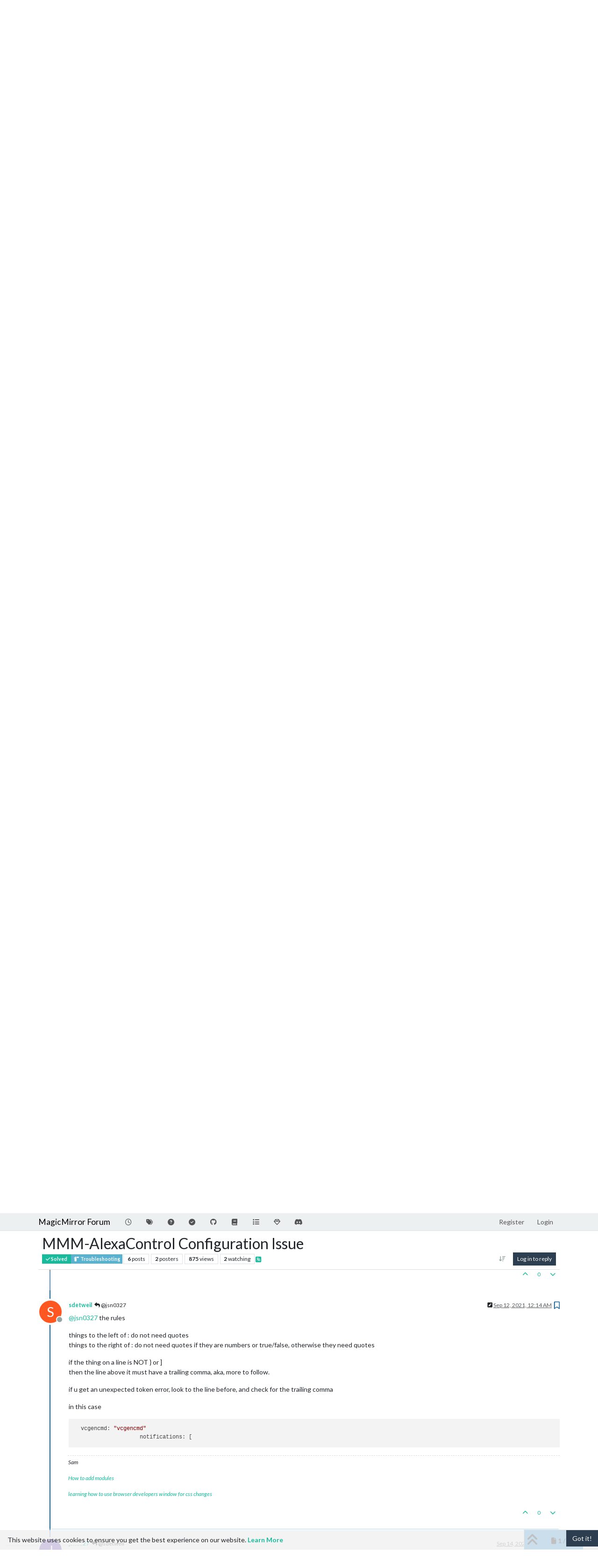

--- FILE ---
content_type: text/html; charset=utf-8
request_url: https://forum.magicmirror.builders/topic/15510/mmm-alexacontrol-configuration-issue/5?lang=en-US
body_size: 140643
content:
<!DOCTYPE html>
<html lang="en-US" data-dir="ltr" style="direction: ltr;">
<head>
<title>MMM-AlexaControl Configuration Issue | MagicMirror Forum</title>
<meta name="viewport" content="width&#x3D;device-width, initial-scale&#x3D;1.0" />
	<meta name="content-type" content="text/html; charset=UTF-8" />
	<meta name="apple-mobile-web-app-capable" content="yes" />
	<meta name="mobile-web-app-capable" content="yes" />
	<meta property="og:site_name" content="MagicMirror Forum" />
	<meta name="msapplication-badge" content="frequency=30; polling-uri=https://forum.magicmirror.builders/sitemap.xml" />
	<meta name="theme-color" content="#ffffff" />
	<meta name="keywords" content="MagicMirror, smart mirror, open source, iot" />
	<meta name="title" content="MMM-AlexaControl Configuration Issue" />
	<meta property="og:title" content="MMM-AlexaControl Configuration Issue" />
	<meta property="og:type" content="article" />
	<meta property="article:published_time" content="2021-09-11T21:34:53.584Z" />
	<meta property="article:modified_time" content="2021-09-14T02:38:40.420Z" />
	<meta property="article:section" content="Troubleshooting" />
	<meta name="description" content="@jsn0327 the rules things to the left of : do not need quotes things to the right of : do not need quotes if they are numbers or true/false, otherwise they n..." />
	<meta property="og:description" content="@jsn0327 the rules things to the left of : do not need quotes things to the right of : do not need quotes if they are numbers or true/false, otherwise they n..." />
	<meta property="og:image" content="https://forum.magicmirror.builders/assets/images/logo@3x.png" />
	<meta property="og:image:url" content="https://forum.magicmirror.builders/assets/images/logo@3x.png" />
	<meta property="og:image:width" content="963" />
	<meta property="og:image:height" content="225" />
	<meta property="og:url" content="https://forum.magicmirror.builders/topic/15510/mmm-alexacontrol-configuration-issue/5?lang&#x3D;en-US" />
	
<link rel="stylesheet" type="text/css" href="/assets/client-flatly.css?v=82f9a1ee056" />
<link rel="icon" type="image/x-icon" href="/assets/uploads/system/favicon.ico?v&#x3D;82f9a1ee056" />
	<link rel="manifest" href="/manifest.webmanifest" crossorigin="use-credentials" />
	<link rel="search" type="application/opensearchdescription+xml" title="MagicMirror Forum" href="/osd.xml" />
	<link rel="apple-touch-icon" href="/assets/images/touch/512.png" />
	<link rel="icon" sizes="36x36" href="/assets/images/touch/36.png" />
	<link rel="icon" sizes="48x48" href="/assets/images/touch/48.png" />
	<link rel="icon" sizes="72x72" href="/assets/images/touch/72.png" />
	<link rel="icon" sizes="96x96" href="/assets/images/touch/96.png" />
	<link rel="icon" sizes="144x144" href="/assets/images/touch/144.png" />
	<link rel="icon" sizes="192x192" href="/assets/images/touch/192.png" />
	<link rel="icon" sizes="512x512" href="/assets/images/touch/512.png" />
	<link rel="prefetch" href="/assets/src/modules/composer.js?v&#x3D;82f9a1ee056" />
	<link rel="prefetch" href="/assets/src/modules/composer/uploads.js?v&#x3D;82f9a1ee056" />
	<link rel="prefetch" href="/assets/src/modules/composer/drafts.js?v&#x3D;82f9a1ee056" />
	<link rel="prefetch" href="/assets/src/modules/composer/tags.js?v&#x3D;82f9a1ee056" />
	<link rel="prefetch" href="/assets/src/modules/composer/categoryList.js?v&#x3D;82f9a1ee056" />
	<link rel="prefetch" href="/assets/src/modules/composer/resize.js?v&#x3D;82f9a1ee056" />
	<link rel="prefetch" href="/assets/src/modules/composer/autocomplete.js?v&#x3D;82f9a1ee056" />
	<link rel="prefetch" href="/assets/templates/composer.tpl?v&#x3D;82f9a1ee056" />
	<link rel="prefetch" href="/assets/language/en-US/topic.json?v&#x3D;82f9a1ee056" />
	<link rel="prefetch" href="/assets/language/en-US/modules.json?v&#x3D;82f9a1ee056" />
	<link rel="prefetch" href="/assets/language/en-US/tags.json?v&#x3D;82f9a1ee056" />
	<link rel="prefetch stylesheet" href="/assets/plugins/nodebb-plugin-markdown/styles/default.css" />
	<link rel="prefetch" href="/assets/language/en-US/markdown.json?v&#x3D;82f9a1ee056" />
	<link rel="stylesheet" href="https://forum.magicmirror.builders/assets/plugins/nodebb-plugin-emoji/emoji/styles.css?v&#x3D;82f9a1ee056" />
	<link rel="canonical" href="https://forum.magicmirror.builders/topic/15510/mmm-alexacontrol-configuration-issue" />
	<link rel="alternate" type="application/rss+xml" href="/topic/15510.rss" />
	<link rel="up" href="https://forum.magicmirror.builders/category/29/troubleshooting" />
	<link rel="author" href="https://forum.magicmirror.builders/user/sdetweil" />
	
<script>
var config = JSON.parse('{"relative_path":"","upload_url":"/assets/uploads","asset_base_url":"/assets","assetBaseUrl":"/assets","siteTitle":"MagicMirror Forum","browserTitle":"MagicMirror Forum","description":"","keywords":"MagicMirror, smart mirror, open source, iot","brand:logo":"","titleLayout":"&#123;pageTitle&#125; | &#123;browserTitle&#125;","showSiteTitle":true,"maintenanceMode":false,"postQueue":1,"minimumTitleLength":5,"maximumTitleLength":255,"minimumPostLength":8,"maximumPostLength":32767,"minimumTagsPerTopic":0,"maximumTagsPerTopic":10,"minimumTagLength":3,"maximumTagLength":25,"undoTimeout":0,"useOutgoingLinksPage":true,"allowGuestHandles":false,"allowTopicsThumbnail":true,"usePagination":true,"disableChat":false,"disableChatMessageEditing":false,"maximumChatMessageLength":1000,"socketioTransports":["polling","websocket"],"socketioOrigins":"https://forum.magicmirror.builders:*","websocketAddress":"","maxReconnectionAttempts":5,"reconnectionDelay":1500,"topicsPerPage":20,"postsPerPage":10,"maximumFileSize":2048,"theme:id":"nodebb-theme-persona","theme:src":"https://cdn.jsdelivr.net/npm/bootswatch@3.4.1/flatly/bootstrap.min.css","defaultLang":"en-US","userLang":"en-US","loggedIn":false,"uid":-1,"cache-buster":"v=82f9a1ee056","topicPostSort":"oldest_to_newest","categoryTopicSort":"recently_replied","csrf_token":false,"searchEnabled":true,"searchDefaultInQuick":"titles","bootswatchSkin":"flatly","composer:showHelpTab":true,"enablePostHistory":true,"timeagoCutoff":30,"timeagoCodes":["af","am","ar","az-short","az","be","bg","bs","ca","cs","cy","da","de-short","de","dv","el","en-short","en","es-short","es","et","eu","fa-short","fa","fi","fr-short","fr","gl","he","hr","hu","hy","id","is","it-short","it","ja","jv","ko","ky","lt","lv","mk","nl","no","pl","pt-br-short","pt-br","pt-short","pt","ro","rs","ru","rw","si","sk","sl","sq","sr","sv","th","tr-short","tr","uk","ur","uz","vi","zh-CN","zh-TW"],"cookies":{"enabled":true,"message":"[[global:cookies.message]]","dismiss":"[[global:cookies.accept]]","link":"[[global:cookies.learn-more]]","link_url":"https:&#x2F;&#x2F;www.cookiesandyou.com"},"thumbs":{"size":512},"emailPrompt":1,"useragent":{"isSafari":false},"fontawesome":{"pro":false,"styles":["solid","brands","regular"],"version":"6.7.2"},"activitypub":{"probe":0},"acpLang":"en-US","topicSearchEnabled":false,"disableCustomUserSkins":false,"defaultBootswatchSkin":"flatly","hideSubCategories":false,"hideCategoryLastPost":false,"enableQuickReply":false,"2factor":{"hasKey":false},"composer-default":{},"recentCards":{"title":"Recent Topics","opacity":"1.0","textShadow":"","enableCarousel":1,"enableCarouselPagination":0,"minSlides":1,"maxSlides":4},"markdown":{"highlight":1,"hljsLanguages":["common"],"theme":"default.css","defaultHighlightLanguage":"","externalMark":false},"emojiCustomFirst":false,"question-and-answer":{"defaultCid_9":"on","defaultCid_6":"off","defaultCid_10":"on","defaultCid_25":"on","defaultCid_29":"on","forceQuestions":"off","defaultCid_35":"off","defaultCid_27":"off","defaultCid_19":"off","defaultCid_17":"off","defaultCid_34":"off","defaultCid_16":"off","defaultCid_14":"on","defaultCid_7":"off","defaultCid_1":"off","defaultCid_33":"off","defaultCid_15":"off","defaultCid_11":"off","defaultCid_28":"off","defaultCid_20":"off","defaultCid_13":"off","defaultCid_23":"off","defaultCid_5":"off","defaultCid_21":"off","defaultCid_8":"off","defaultCid_24":"off","defaultCid_12":"off","defaultCid_22":"off","defaultCid_32":"off","defaultCid_2":"off","defaultCid_18":"off","defaultCid_26":"off","defaultCid_30":"off","defaultCid_31":"off"},"spam-be-gone":{}}');
var app = {
user: JSON.parse('{"uid":-1,"username":"Guest","displayname":"Guest","userslug":"","fullname":"Guest","email":"","icon:text":"?","icon:bgColor":"#aaa","groupTitle":"","groupTitleArray":[],"status":"offline","reputation":0,"email:confirmed":false,"unreadData":{"":{},"new":{},"watched":{},"unreplied":{}},"isAdmin":false,"isGlobalMod":false,"isMod":false,"privileges":{"chat":false,"chat:privileged":false,"upload:post:image":false,"upload:post:file":false,"signature":false,"invite":false,"group:create":false,"search:content":false,"search:users":false,"search:tags":false,"view:users":true,"view:tags":true,"view:groups":true,"local:login":false,"ban":false,"mute":false,"view:users:info":false},"blocks":[],"timeagoCode":"en","offline":true,"lastRoomId":null,"isEmailConfirmSent":false}')
};
document.documentElement.style.setProperty('--panel-offset', `${localStorage.getItem('panelOffset') || 0}px`);
</script>


<style>.banner-wrapper {
  border-radius: 5px;
  width: 100%;
  margin-bottom: 20px;
  display: -webkit-box;
  display: -ms-flexbox;
  display: flex;
  -webkit-box-align: center;
  -ms-flex-align: center;
  align-items: center;
  -webkit-box-pack: center;
  -ms-flex-pack: center;
  justify-content: center;
}

@media (min-width: 1280px) {
  .banner-wrapper {
    padding: 5px;
    width: 170px;
    position: fixed;
    bottom: 10px;
    left: 10px;
    display: block;
    margin-bottom: 0;
    box-shadow: 0px 1px 3px rgba(0, 0, 0, 0.1), 0px 0px 20px rgba(0, 0, 0, 0.08);
    overflow: hidden;
    opacity: 0;
    animation-name: fade-in;
    animation-duration: 1s;
    animation-delay: 1s;
    animation-iteration-count: 1;
    animation-fill-mode: forwards;
    background: white;
  }
}
@keyframes fade-in {
  from {
    opacity: 0;
    transform: translateY(50px);
  }
  to {
    opacity: 100;
    transform: translateY(0);
  }
}</style>

</head>
<body class="page-topic page-topic-15510 page-topic-mmm-alexacontrol-configuration-issue template-topic page-topic-category-29 page-topic-category-troubleshooting parent-category-5 parent-category-29 page-status-200 theme-persona user-guest skin-flatly">
<nav id="menu" class="slideout-menu hidden">
<section class="menu-section" data-section="navigation">
<ul class="menu-section-list text-bg-dark list-unstyled"></ul>
</section>
</nav>
<nav id="chats-menu" class="slideout-menu hidden">

</nav>
<main id="panel" class="slideout-panel">
<nav class="navbar sticky-top navbar-expand-lg bg-light header border-bottom py-0" id="header-menu" component="navbar">
<div class="container-lg justify-content-start flex-nowrap">
<div class="d-flex align-items-center me-auto" style="min-width: 0px;">
<button type="button" class="navbar-toggler border-0" id="mobile-menu">
<i class="fa fa-lg fa-fw fa-bars unread-count" ></i>
<span component="unread/icon" class="notification-icon fa fa-fw fa-book unread-count" data-content="0" data-unread-url="/unread"></span>
</button>
<div class="d-inline-flex align-items-center" style="min-width: 0px;">


<a class="navbar-brand text-truncate" href="/">
MagicMirror Forum
</a>

</div>
</div>


<div component="navbar/title" class="visible-xs hidden">
<span></span>
</div>
<div id="nav-dropdown" class="collapse navbar-collapse d-none d-lg-block">
<ul id="main-nav" class="navbar-nav me-auto mb-2 mb-lg-0">


<li class="nav-item " title="Recent">
<a class="nav-link navigation-link "
 href="&#x2F;recent" >

<i class="fa fa-fw fa-clock-o" data-content=""></i>


<span class="visible-xs-inline">Recent</span>


</a>

</li>



<li class="nav-item " title="Tags">
<a class="nav-link navigation-link "
 href="&#x2F;tags" >

<i class="fa fa-fw fa-tags" data-content=""></i>


<span class="visible-xs-inline">Tags</span>


</a>

</li>



<li class="nav-item " title="Unsolved">
<a class="nav-link navigation-link "
 href="&#x2F;unsolved" >

<i class="fa fa-fw fa-question-circle" data-content=""></i>


<span class="visible-xs-inline">Unsolved</span>


</a>

</li>



<li class="nav-item " title="Solved">
<a class="nav-link navigation-link "
 href="&#x2F;solved" >

<i class="fa fa-fw fa-check-circle" data-content=""></i>


<span class="visible-xs-inline">Solved</span>


</a>

</li>



<li class="nav-item " title="MagicMirror² Repository">
<a class="nav-link navigation-link "
 href="https:&#x2F;&#x2F;github.com&#x2F;MagicMirrorOrg&#x2F;MagicMirror"  target="_blank">

<i class="fa fa-fw fa-github" data-content=""></i>


<span class="visible-xs-inline">MagicMirror² Repository</span>


</a>

</li>



<li class="nav-item " title="Documentation">
<a class="nav-link navigation-link "
 href="https:&#x2F;&#x2F;docs.magicmirror.builders"  target="_blank">

<i class="fa fa-fw fa-book" data-content=""></i>


<span class="visible-xs-inline">Documentation</span>


</a>

</li>



<li class="nav-item " title="3rd-Party-Modules">
<a class="nav-link navigation-link "
 href="https:&#x2F;&#x2F;modules.magicmirror.builders&#x2F;"  target="_blank">

<i class="fa fa-fw fa-list fa-solid" data-content=""></i>


<span class="visible-xs-inline">3rd-Party-Modules</span>


</a>

</li>



<li class="nav-item " title="Donate">
<a class="nav-link navigation-link "
 href="https:&#x2F;&#x2F;magicmirror.builders&#x2F;donate"  target="_blank">

<i class="fa fa-fw fa-diamond" data-content=""></i>


<span class="visible-xs-inline">Donate</span>


</a>

</li>



<li class="nav-item " title="Join our Discord channel.">
<a class="nav-link navigation-link "
 href="https:&#x2F;&#x2F;discord.gg&#x2F;AmGBBwPph5"  target="_blank">

<i class="fa fa-fw fa-discord fa-brands" data-content=""></i>


<span class="visible-xs-inline">Discord</span>


</a>

</li>


</ul>
<ul class="navbar-nav mb-2 mb-lg-0 hidden-xs">
<li class="nav-item">
<a href="#" id="reconnect" class="nav-link hide" title="Looks like your connection to MagicMirror Forum was lost, please wait while we try to reconnect.">
<i class="fa fa-check"></i>
</a>
</li>
</ul>



<ul id="logged-out-menu" class="navbar-nav me-0 mb-2 mb-lg-0 align-items-center">

<li class="nav-item">
<a class="nav-link" href="/register">
<i class="fa fa-pencil fa-fw d-inline-block d-sm-none"></i>
<span>Register</span>
</a>
</li>

<li class="nav-item">
<a class="nav-link" href="/login">
<i class="fa fa-sign-in fa-fw d-inline-block d-sm-none"></i>
<span>Login</span>
</a>
</li>
</ul>


</div>
</div>
</nav>
<script>
const rect = document.getElementById('header-menu').getBoundingClientRect();
const offset = Math.max(0, rect.bottom);
document.documentElement.style.setProperty('--panel-offset', offset + `px`);
</script>
<div class="container-lg pt-3" id="content">
<noscript>
<div class="alert alert-danger">
<p>
Your browser does not seem to support JavaScript. As a result, your viewing experience will be diminished, and you have been placed in <strong>read-only mode</strong>.
</p>
<p>
Please download a browser that supports JavaScript, or enable it if it's disabled (i.e. NoScript).
</p>
</div>
</noscript>
<script type="application/ld+json">
{
"@context": "https://schema.org",
"@type": "QAPage",
"mainEntity": {
"@type": "Question",
"name": "MMM-AlexaControl Configuration Issue",
"text": "<p dir=\"auto\">Hi Everyone.</p>\n<p dir=\"auto\">I’m trying to setup the MMM-AlexaControl module and I keep getting an config syntax error when I save my Magic Mirror config.js after adding the Notifications.</p>\n<p dir=\"auto\">When I run ‘npm run config:check’, it shows a syntax error, stating “Line 101 column 4: Parsing error: Unexpected token notifications”.  I’ve attempted to place the notifications section for the MMM-AlexaControl module in different locations within my MM config.js file, but nothing seems to work.  The MMM-AlexaControl module worked before adding the notification sections.  The module’s Wiki does not state where to add the notifications within the config file.</p>\n<p dir=\"auto\">The notifications that I am trying to setup are for the MMM-Pages module.  Below is my config.  Any assistance is greatly appreciated.  Thanks!</p>\n<pre><code>\n/* Magic Mirror Config\n *\n * By Michael Teeuw https://michaelteeuw.nl\n * MIT Licensed.\n *\n * For more information on how you can configure this file\n * see https://docs.magicmirror.builders/getting-started/configuration.html#general\n * and https://docs.magicmirror.builders/modules/configuration.html\n */\nlet config = {\n\taddress: \"0.0.0.0\", \t// Address to listen on, can be:\n\t\t\t\t\t\t\t// - \"localhost\", \"127.0.0.1\", \"::1\" to listen on loopback interface\n\t\t\t\t\t\t\t// - another specific IPv4/6 to listen on a specific interface\n\t\t\t\t\t\t\t// - \"0.0.0.0\", \"::\" to listen on any interface\n\t\t\t\t\t\t\t// Default, when address config is left out or empty, is \"localhost\"\n\tport: 8080,\n\tbasePath: \"/\", \t// The URL path where MagicMirror is hosted. If you are using a Reverse proxy\n\t\t\t\t\t// you must set the sub path here. basePath must end with a /\n\tipWhitelist: [\"127.0.0.1\", \"::ffff:127.0.0.1\", \"::1\",\"0.0.0.0\"],\n\n\tuseHttps: false, \t\t// Support HTTPS or not, default \"false\" will use HTTP\n\thttpsPrivateKey: \"\", \t// HTTPS private key path, only require when useHttps is true\n\thttpsCertificate: \"\", \t// HTTPS Certificate path, only require when useHttps is true\n\n\tlanguage: \"en\",\n\tlocale: \"en-US\",\n\tlogLevel: [\"INFO\", \"LOG\", \"WARN\", \"ERROR\"], // Add \"DEBUG\" for even more logging\n\ttimeFormat: 12,\n\tunits: \"imperial\",\n\t// serverOnly:  true/false/\"local\" ,\n\t// local for armv6l processors, default\n\t//   starts serveronly and then starts chrome browser\n\t// false, default for all NON-armv6l devices\n\t// true, force serveronly mode, because you want to.. no UI on this device\n\n\tmodules: [\n\t\t{\n\t\t\tmodule: \"alert\",\n\t\t},\n\t\t{\n\t\t\tmodule: \"updatenotification\",\n\t\t\tposition: \"top_bar\"\n\t\t},\n\t\t{\n\t\t\tmodule: \"clock\",\n\t\t\tposition: \"top_left\"\n\t\t},\n\t\t{\n\t\t\tmodule: \"calendar\",\n\t\t\theader: \"US Holidays\",\n\t\t\tposition: \"top_left\",\n\t\t\tconfig: {\n\t\t\t\tcalendars: [\n\t\t\t\t\t{\n\t\t\t\t\t\tsymbol: \"calendar-check\",\n\t\t\t\t\t\turl: \"webcal://www.calendarlabs.com/ical-calendar/ics/76/US_Holidays.ics\"\t\t\t\t\t}\n\t\t\t\t]\n\t\t\t}\n\t\t},\n//\t\t{\n//\t\t\tmodule: \"compliments\",\n//\t\t\tposition: \"lower_third\"\n//\t\t},\n\t\t{\n\t\t\tmodule: \"weather\",\n\t\t\tposition: \"top_right\",\n\t\t\tconfig: {\n\t\t\t\tweatherProvider: \"openweathermap\",\n\t\t\t\ttype: \"current\",\n\t\t\t\tlocation: \"Navarre\",\n\t\t\t\tlocationID: \"4165637\", \n\t\t\t\tapiKey: \"Key Removed from this post\"\n\t\t\t}\n\t\t},\n\t\t{\n\t\t\tmodule: \"weather\",\n\t\t\tposition: \"top_right\",\n\t\t\theader: \"Weather Forecast\",\n\t\t\tconfig: {\n\t\t\t\tweatherProvider: \"openweathermap\",\n\t\t\t\ttype: \"forecast\",\n\t\t\t\tlocation: \"Navarre\",\n\t\t\t\tlocationID: \"4165637\", \n\t\t\t\tapiKey: \"Key Removed from this post\"\n\t\t\t}\n\t\t},\n{\n                        module: 'MMM-AlexaControl',\n                        position: 'bottom_right',\n                        config:{\n                                image: true,\n                                height: 75,\n                                width: 75,\n                                pages: 25,\n                                pm2ProcessName: \"MagicMirror\",\n                                vcgencmd: \"vcgencmd\"\n                }\n                        notifications: [\n                {\n                        name: 'Next page',\n                        port: 11100,\n                        OnOff: false,\n                        notification: [\"PAGE_INCREMENT\", \"payload\"]\n                }\n                {\n                        name: 'Previous page',\n                        port: 11101,\n                        OnOff: false,\n                        notification: [\"PAGE_DECREMENT\", \"payload\"]\n                }\n]\n        },\n\t\t{\n\t\t\tmodule: \"newsfeed\",\n\t\t\tposition: \"bottom_bar\",\n\t\t\tconfig: {\n\t\t\t\tfeeds: [\n\t\t\t\t\t{\n\t\t\t\t\t\ttitle: \"New York Times\",\n\t\t\t\t\t\turl: \"https://rss.nytimes.com/services/xml/rss/nyt/HomePage.xml\"\n\t\t\t\t\t}\n\t\t\t\t],\n\t\t\t\tshowSourceTitle: true,\n\t\t\t\tshowPublishDate: true,\n\t\t\t\tbroadcastNewsFeeds: true,\n\t\t\t\tbroadcastNewsUpdates: true\n\t\t\t}\n\t\t},\n        {\n            module: 'MMM-page-indicator',\n            position: 'bottom_bar',\n            config: {\n            pages: 3,\n        }\n        },\n\t]\n};\n\n/*************** DO NOT EDIT THE LINE BELOW ***************/\nif (typeof module !== \"undefined\") {module.exports = config;}\n\n</code></pre>\n",
"url": "",
"answerCount": 5,
"upvoteCount": 0,
"dateCreated": "2021-09-11T21:34:53.584Z",
"author": {
"@type": "Person",
"name": "jsn0327",
"url": "/user/jsn0327"
},
"acceptedAnswer": [

{
"@type": "Answer",
"text": "<p dir=\"auto\"><a class=\"plugin-mentions-user plugin-mentions-a\" href=\"/user/jsn0327\" aria-label=\"Profile: jsn0327\">@<bdi>jsn0327</bdi></a> the rules</p>\n<p dir=\"auto\">things to the left of : do not need quotes<br />\nthings to the right of : do not need quotes if they are numbers or true/false, otherwise they need quotes</p>\n<p dir=\"auto\">if the thing on a line is NOT } or ]<br />\nthen the line above it must have a trailing comma, aka, more to follow.</p>\n<p dir=\"auto\">if u get an unexpected token error, look to the line before, and check for the trailing comma</p>\n<p dir=\"auto\">in this case</p>\n<pre><code>  vcgencmd: \"vcgencmd\"\n                    notifications: [\n</code></pre>\n",
"dateCreated": "2021-09-12T00:14:40.315Z",
"url": "/post/94417",
"author": {
"@type": "Person",
"name": "sdetweil",
"url": "/user/sdetweil"
},
"upvoteCount": 0
}

],
"suggestedAnswer": [

{
"@type": "Answer",
"text": "<p dir=\"auto\"><a class=\"plugin-mentions-user plugin-mentions-a\" href=\"/user/jsn0327\" aria-label=\"Profile: jsn0327\">@<bdi>jsn0327</bdi></a> and then after starting mm  u do Alexa discover devices</p>\n<p dir=\"auto\">u need one of the older echo or dot.</p>\n<p dir=\"auto\">Amazon removed the built-in support for wemo devices in the show, and newer echo devices</p>\n",
"dateCreated": "2021-09-11T23:32:51.396Z",
"url": "/post/94413",
"author": {
"@type": "Person",
"name": "sdetweil",
"url": "/user/sdetweil"
},
"upvoteCount": 0
}

]
}
}
</script><div data-widget-area="header">

<div class="well mb-3" align="center" style="border:1px solid lightgrey"><strong>A New Chapter for MagicMirror: The Community Takes the Lead</strong><br><a href="/topic/18329/a-new-chapter-for-magicmirror-the-community-takes-the-lead">Read the statement by Michael Teeuw here.</a></div>

</div>
<div class="row mb-5">
<div class="topic col-lg-12" itemid="/topic/15510/mmm-alexacontrol-configuration-issue/5" itemscope itemtype="https://schema.org/DiscussionForumPosting">
<meta itemprop="headline" content="MMM-AlexaControl Configuration Issue">
<meta itemprop="text" content="MMM-AlexaControl Configuration Issue">
<meta itemprop="url" content="/topic/15510/mmm-alexacontrol-configuration-issue/5">
<meta itemprop="datePublished" content="2021-09-11T21:34:53.584Z">
<meta itemprop="dateModified" content="2021-09-14T02:38:40.420Z">
<div itemprop="author" itemscope itemtype="https://schema.org/Person">
<meta itemprop="name" content="jsn0327">
<meta itemprop="url" content="/user/jsn0327">
</div>
<div class="topic-header sticky-top mb-3 bg-body">
<div class="d-flex flex-wrap gap-3 border-bottom p-2">
<div class="d-flex flex-column gap-2 flex-grow-1">
<h1 component="post/header" class="mb-0" itemprop="name">
<div class="topic-title d-flex">
<span class="fs-3" component="topic/title">MMM-AlexaControl Configuration Issue</span>
</div>
</h1>
<div class="topic-info d-flex gap-2 align-items-center flex-wrap">
<span component="topic/labels" class="d-flex gap-2 ">
<span component="topic/scheduled" class="badge badge border border-gray-300 text-body hidden">
<i class="fa fa-clock-o"></i> Scheduled
</span>
<span component="topic/pinned" class="badge badge border border-gray-300 text-body hidden">
<i class="fa fa-thumb-tack"></i> Pinned
</span>
<span component="topic/locked" class="badge badge border border-gray-300 text-body hidden">
<i class="fa fa-lock"></i> Locked
</span>
<a component="topic/moved" href="/category/" class="badge badge border border-gray-300 text-body text-decoration-none hidden">
<i class="fa fa-arrow-circle-right"></i> Moved
</a>
<span class="lh-1"><span class="answered badge border text-bg-success border-success"><i class="fa fa-check"></i><span> Solved</span></span></span>
</span>
<a href="/category/29/troubleshooting" class="badge px-1 text-truncate text-decoration-none border" style="color: #ffffff;background-color: #59b3d0;border-color: #59b3d0!important; max-width: 70vw;">
			<i class="fa fa-fw fa-fire-extinguisher"></i>
			Troubleshooting
		</a>
<div data-tid="15510" component="topic/tags" class="lh-1 tags tag-list d-flex flex-wrap hidden-xs hidden-empty gap-2"></div>
<div class="d-flex gap-2"><span class="badge text-body border border-gray-300 stats text-xs">
<i class="fa-regular fa-fw fa-message visible-xs-inline" title="Posts"></i>
<span component="topic/post-count" title="6" class="fw-bold">6</span>
<span class="hidden-xs text-lowercase fw-normal">Posts</span>
</span>
<span class="badge text-body border border-gray-300 stats text-xs">
<i class="fa fa-fw fa-user visible-xs-inline" title="Posters"></i>
<span title="2" class="fw-bold">2</span>
<span class="hidden-xs text-lowercase fw-normal">Posters</span>
</span>
<span class="badge text-body border border-gray-300 stats text-xs">
<i class="fa fa-fw fa-eye visible-xs-inline" title="Views"></i>
<span class="fw-bold" title="875">875</span>
<span class="hidden-xs text-lowercase fw-normal">Views</span>
</span>

<span class="badge text-body border border-gray-300 stats text-xs">
<i class="fa fa-fw fa-bell-o visible-xs-inline" title="Watching"></i>
<span class="fw-bold" title="875">2</span>
<span class="hidden-xs text-lowercase fw-normal">Watching</span>
</span>
</div>

<a class="hidden-xs" target="_blank" href="/topic/15510.rss"><i class="fa fa-rss-square"></i></a>


<div class="ms-auto">
<div class="topic-main-buttons float-end d-inline-block">
<span class="loading-indicator btn float-start hidden" done="0">
<span class="hidden-xs">Loading More Posts</span> <i class="fa fa-refresh fa-spin"></i>
</span>


<div title="Sort by" class="btn-group bottom-sheet hidden-xs" component="thread/sort">
<button class="btn btn-sm btn-ghost dropdown-toggle" data-bs-toggle="dropdown" aria-haspopup="true" aria-expanded="false" aria-label="Post sort option, Oldest to Newest">
<i class="fa fa-fw fa-arrow-down-wide-short text-secondary"></i></button>
<ul class="dropdown-menu dropdown-menu-end p-1 text-sm" role="menu">
<li>
<a class="dropdown-item rounded-1 d-flex align-items-center gap-2" href="#" class="oldest_to_newest" data-sort="oldest_to_newest" role="menuitem">
<span class="flex-grow-1">Oldest to Newest</span>
<i class="flex-shrink-0 fa fa-fw text-secondary"></i>
</a>
</li>
<li>
<a class="dropdown-item rounded-1 d-flex align-items-center gap-2" href="#" class="newest_to_oldest" data-sort="newest_to_oldest" role="menuitem">
<span class="flex-grow-1">Newest to Oldest</span>
<i class="flex-shrink-0 fa fa-fw text-secondary"></i>
</a>
</li>
<li>
<a class="dropdown-item rounded-1 d-flex align-items-center gap-2" href="#" class="most_votes" data-sort="most_votes" role="menuitem">
<span class="flex-grow-1">Most Votes</span>
<i class="flex-shrink-0 fa fa-fw text-secondary"></i>
</a>
</li>
</ul>
</div>
<div class="d-inline-block">

</div>
<div component="topic/reply/container" class="btn-group bottom-sheet hidden">
<a href="/compose?tid=15510" class="btn btn-sm btn-primary" component="topic/reply" data-ajaxify="false" role="button"><i class="fa fa-reply visible-xs-inline"></i><span class="visible-sm-inline visible-md-inline visible-lg-inline"> Reply</span></a>
<button type="button" class="btn btn-sm btn-primary dropdown-toggle" data-bs-toggle="dropdown" aria-haspopup="true" aria-expanded="false">
<span class="caret"></span>
</button>
<ul class="dropdown-menu dropdown-menu-end" role="menu">
<li><a class="dropdown-item" href="#" component="topic/reply-as-topic" role="menuitem">Reply as topic</a></li>
</ul>
</div>


<a component="topic/reply/guest" href="/login" class="btn btn-sm btn-primary">Log in to reply</a>


</div>
</div>
</div>
</div>
<div class="d-flex flex-wrap gap-2 align-items-center hidden-empty " component="topic/thumb/list">
</div>
</div>
</div>



<div component="topic/deleted/message" class="alert alert-warning d-flex justify-content-between flex-wrap hidden">
<span>This topic has been deleted. Only users with topic management privileges can see it.</span>
<span>

</span>
</div>

<ul component="topic" class="posts timeline" data-tid="15510" data-cid="29">

<li component="post" class="  topic-owner-post" data-index="0" data-pid="94411" data-uid="32853" data-timestamp="1631396093584" data-username="jsn0327" data-userslug="jsn0327" itemprop="comment" itemtype="http://schema.org/Comment" itemscope>
<a component="post/anchor" data-index="0" id="1"></a>
<meta itemprop="datePublished" content="2021-09-11T21:34:53.584Z">
<meta itemprop="dateModified" content="2021-09-11T23:33:46.285Z">

<div class="clearfix post-header">
<div class="icon float-start">
<a href="/user/jsn0327">
<span title="jsn0327" data-uid="32853" class="avatar  avatar-rounded" component="user/picture" style="--avatar-size: 48px; background-color: #673ab7">J</span>

<span component="user/status" class="position-absolute top-100 start-100 border border-white border-2 rounded-circle status offline"><span class="visually-hidden">Offline</span></span>

</a>
</div>
<small class="d-flex">
<div class="d-flex align-items-center gap-1 flex-wrap w-100">
<strong class="text-nowrap" itemprop="author" itemscope itemtype="https://schema.org/Person">
<meta itemprop="name" content="jsn0327">
<meta itemprop="url" content="/user/jsn0327">
<a href="/user/jsn0327" data-username="jsn0327" data-uid="32853">jsn0327</a>
</strong>


<span class="visible-xs-inline-block visible-sm-inline-block visible-md-inline-block visible-lg-inline-block">

<span>

</span>
</span>
<div class="d-flex align-items-center gap-1 flex-grow-1 justify-content-end">
<span>
<i component="post/edit-indicator" class="fa fa-pencil-square edit-icon "></i>
<span data-editor="sdetweil" component="post/editor" class="hidden">last edited by sdetweil <span class="timeago" title="9/11/21&#44; 11:33 PM"></span></span>
<span class="visible-xs-inline-block visible-sm-inline-block visible-md-inline-block visible-lg-inline-block">
<a class="permalink text-muted" href="/post/94411"><span class="timeago" title="2021-09-11T21:34:53.584Z"></span></a>
</span>
</span>
<span class="bookmarked"><i class="fa fa-bookmark-o"></i></span>
</div>
</div>
</small>
</div>
<br />
<div class="content" component="post/content" itemprop="text">
<p dir="auto">Hi Everyone.</p>
<p dir="auto">I’m trying to setup the MMM-AlexaControl module and I keep getting an config syntax error when I save my Magic Mirror config.js after adding the Notifications.</p>
<p dir="auto">When I run ‘npm run config:check’, it shows a syntax error, stating “Line 101 column 4: Parsing error: Unexpected token notifications”.  I’ve attempted to place the notifications section for the MMM-AlexaControl module in different locations within my MM config.js file, but nothing seems to work.  The MMM-AlexaControl module worked before adding the notification sections.  The module’s Wiki does not state where to add the notifications within the config file.</p>
<p dir="auto">The notifications that I am trying to setup are for the MMM-Pages module.  Below is my config.  Any assistance is greatly appreciated.  Thanks!</p>
<pre><code>
/* Magic Mirror Config
 *
 * By Michael Teeuw https://michaelteeuw.nl
 * MIT Licensed.
 *
 * For more information on how you can configure this file
 * see https://docs.magicmirror.builders/getting-started/configuration.html#general
 * and https://docs.magicmirror.builders/modules/configuration.html
 */
let config = {
	address: "0.0.0.0", 	// Address to listen on, can be:
							// - "localhost", "127.0.0.1", "::1" to listen on loopback interface
							// - another specific IPv4/6 to listen on a specific interface
							// - "0.0.0.0", "::" to listen on any interface
							// Default, when address config is left out or empty, is "localhost"
	port: 8080,
	basePath: "/", 	// The URL path where MagicMirror is hosted. If you are using a Reverse proxy
					// you must set the sub path here. basePath must end with a /
	ipWhitelist: ["127.0.0.1", "::ffff:127.0.0.1", "::1","0.0.0.0"],

	useHttps: false, 		// Support HTTPS or not, default "false" will use HTTP
	httpsPrivateKey: "", 	// HTTPS private key path, only require when useHttps is true
	httpsCertificate: "", 	// HTTPS Certificate path, only require when useHttps is true

	language: "en",
	locale: "en-US",
	logLevel: ["INFO", "LOG", "WARN", "ERROR"], // Add "DEBUG" for even more logging
	timeFormat: 12,
	units: "imperial",
	// serverOnly:  true/false/"local" ,
	// local for armv6l processors, default
	//   starts serveronly and then starts chrome browser
	// false, default for all NON-armv6l devices
	// true, force serveronly mode, because you want to.. no UI on this device

	modules: [
		{
			module: "alert",
		},
		{
			module: "updatenotification",
			position: "top_bar"
		},
		{
			module: "clock",
			position: "top_left"
		},
		{
			module: "calendar",
			header: "US Holidays",
			position: "top_left",
			config: {
				calendars: [
					{
						symbol: "calendar-check",
						url: "webcal://www.calendarlabs.com/ical-calendar/ics/76/US_Holidays.ics"					}
				]
			}
		},
//		{
//			module: "compliments",
//			position: "lower_third"
//		},
		{
			module: "weather",
			position: "top_right",
			config: {
				weatherProvider: "openweathermap",
				type: "current",
				location: "Navarre",
				locationID: "4165637", 
				apiKey: "Key Removed from this post"
			}
		},
		{
			module: "weather",
			position: "top_right",
			header: "Weather Forecast",
			config: {
				weatherProvider: "openweathermap",
				type: "forecast",
				location: "Navarre",
				locationID: "4165637", 
				apiKey: "Key Removed from this post"
			}
		},
{
                        module: 'MMM-AlexaControl',
                        position: 'bottom_right',
                        config:{
                                image: true,
                                height: 75,
                                width: 75,
                                pages: 25,
                                pm2ProcessName: "MagicMirror",
                                vcgencmd: "vcgencmd"
                }
                        notifications: [
                {
                        name: 'Next page',
                        port: 11100,
                        OnOff: false,
                        notification: ["PAGE_INCREMENT", "payload"]
                }
                {
                        name: 'Previous page',
                        port: 11101,
                        OnOff: false,
                        notification: ["PAGE_DECREMENT", "payload"]
                }
]
        },
		{
			module: "newsfeed",
			position: "bottom_bar",
			config: {
				feeds: [
					{
						title: "New York Times",
						url: "https://rss.nytimes.com/services/xml/rss/nyt/HomePage.xml"
					}
				],
				showSourceTitle: true,
				showPublishDate: true,
				broadcastNewsFeeds: true,
				broadcastNewsUpdates: true
			}
		},
        {
            module: 'MMM-page-indicator',
            position: 'bottom_bar',
            config: {
            pages: 3,
        }
        },
	]
};

/*************** DO NOT EDIT THE LINE BELOW ***************/
if (typeof module !== "undefined") {module.exports = config;}

</code></pre>

</div>
<div class="post-footer">

<div class="clearfix">

<a component="post/reply-count" data-target-component="post/replies/container" href="#" class="threaded-replies user-select-none float-start text-muted ">
<span component="post/reply-count/avatars" class="avatars d-inline-flex gap-1 align-items-top hidden-xs ">

<span><span title="sdetweil" data-uid="6309" class="avatar  avatar-rounded" component="avatar/icon" style="--avatar-size: 16px; background-color: #ff5722">S</span></span>


</span>
<span class="replies-count small" component="post/reply-count/text" data-replies="2">2 Replies</span>
<span class="replies-last hidden-xs small">Last reply <span class="timeago" title="2021-09-11T23:32:51.396Z"></span></span>
<i class="fa fa-fw fa-chevron-down" component="post/replies/open"></i>
</a>

<small class="d-flex justify-content-end align-items-center gap-1" component="post/actions">
<!-- This partial intentionally left blank; overwritten by nodebb-plugin-reactions -->
<span class="post-tools">
<a component="post/reply" href="#" class="btn btn-sm btn-link user-select-none hidden">Reply</a>
<a component="post/quote" href="#" class="btn btn-sm btn-link user-select-none hidden">Quote</a>
</span>


<span class="votes">
<a component="post/upvote" href="#" class="btn btn-sm btn-link ">
<i class="fa fa-chevron-up"></i>
</a>
<span class="btn btn-sm btn-link" component="post/vote-count" data-votes="0">0</span>

<a component="post/downvote" href="#" class="btn btn-sm btn-link ">
<i class="fa fa-chevron-down"></i>
</a>

</span>

<span component="post/tools" class="dropdown bottom-sheet d-inline-block hidden">
<a class="btn btn-link btn-sm dropdown-toggle" href="#" data-bs-toggle="dropdown" aria-haspopup="true" aria-expanded="false"><i class="fa fa-fw fa-ellipsis-v"></i></a>
<ul class="dropdown-menu dropdown-menu-end p-1 text-sm" role="menu"></ul>
</span>
</small>
</div>
<div component="post/replies/container"></div>
</div>

</li>




<li component="post" class="  " data-index="4" data-pid="94417" data-uid="6309" data-timestamp="1631405680315" data-username="sdetweil" data-userslug="sdetweil" data-allow-dupe="1" data-navigator-ignore="1" itemprop="comment" itemtype="http://schema.org/Comment" itemscope>
<a component="post/anchor" data-index="4" id="5"></a>
<meta itemprop="datePublished" content="2021-09-12T00:14:40.315Z">
<meta itemprop="dateModified" content="2021-09-12T00:15:17.326Z">

<div class="clearfix post-header">
<div class="icon float-start">
<a href="/user/sdetweil">
<span title="sdetweil" data-uid="6309" class="avatar  avatar-rounded" component="user/picture" style="--avatar-size: 48px; background-color: #ff5722">S</span>

<span component="user/status" class="position-absolute top-100 start-100 border border-white border-2 rounded-circle status offline"><span class="visually-hidden">Offline</span></span>

</a>
</div>
<small class="d-flex">
<div class="d-flex align-items-center gap-1 flex-wrap w-100">
<strong class="text-nowrap" itemprop="author" itemscope itemtype="https://schema.org/Person">
<meta itemprop="name" content="sdetweil">
<meta itemprop="url" content="/user/sdetweil">
<a href="/user/sdetweil" data-username="sdetweil" data-uid="6309">sdetweil</a>
</strong>


<span class="visible-xs-inline-block visible-sm-inline-block visible-md-inline-block visible-lg-inline-block">

<a component="post/parent" class="btn btn-sm btn-ghost py-0 px-1 text-xs hidden-xs" data-topid="94416" href="/post/94416"><i class="fa fa-reply"></i> @jsn0327</a>

<span>

</span>
</span>
<div class="d-flex align-items-center gap-1 flex-grow-1 justify-content-end">
<span>
<i component="post/edit-indicator" class="fa fa-pencil-square edit-icon "></i>
<span data-editor="sdetweil" component="post/editor" class="hidden">last edited by sdetweil <span class="timeago" title="9/12/21&#44; 12:15 AM"></span></span>
<span class="visible-xs-inline-block visible-sm-inline-block visible-md-inline-block visible-lg-inline-block">
<a class="permalink text-muted" href="/post/94417"><span class="timeago" title="2021-09-12T00:14:40.315Z"></span></a>
</span>
</span>
<span class="bookmarked"><i class="fa fa-bookmark-o"></i></span>
</div>
</div>
</small>
</div>
<br />
<div class="content" component="post/content" itemprop="text">
<p dir="auto"><a class="plugin-mentions-user plugin-mentions-a" href="/user/jsn0327" aria-label="Profile: jsn0327">@<bdi>jsn0327</bdi></a> the rules</p>
<p dir="auto">things to the left of : do not need quotes<br />
things to the right of : do not need quotes if they are numbers or true/false, otherwise they need quotes</p>
<p dir="auto">if the thing on a line is NOT } or ]<br />
then the line above it must have a trailing comma, aka, more to follow.</p>
<p dir="auto">if u get an unexpected token error, look to the line before, and check for the trailing comma</p>
<p dir="auto">in this case</p>
<pre><code>  vcgencmd: "vcgencmd"
                    notifications: [
</code></pre>

</div>
<div class="post-footer">

<div component="post/signature" data-uid="6309" class="post-signature"><p dir="auto">Sam</p>
<p dir="auto"><a href="https://forum.magicmirror.builders/topic/4231/how-to-add-modules-for-absolute-beginners">How to add modules</a></p>
<p dir="auto"><a href="https://forum.magicmirror.builders/post/90135">learning how to use browser developers window for css changes</a></p>
</div>

<div class="clearfix">

<a component="post/reply-count" data-target-component="post/replies/container" href="#" class="threaded-replies user-select-none float-start text-muted hidden">
<span component="post/reply-count/avatars" class="avatars d-inline-flex gap-1 align-items-top hidden-xs ">

<span><span title="jsn0327" data-uid="32853" class="avatar  avatar-rounded" component="avatar/icon" style="--avatar-size: 16px; background-color: #673ab7">J</span></span>


</span>
<span class="replies-count small" component="post/reply-count/text" data-replies="1">1 Reply</span>
<span class="replies-last hidden-xs small">Last reply <span class="timeago" title="2021-09-14T02:38:40.420Z"></span></span>
<i class="fa fa-fw fa-chevron-down" component="post/replies/open"></i>
</a>

<small class="d-flex justify-content-end align-items-center gap-1" component="post/actions">
<!-- This partial intentionally left blank; overwritten by nodebb-plugin-reactions -->
<span class="post-tools">
<a component="post/reply" href="#" class="btn btn-sm btn-link user-select-none hidden">Reply</a>
<a component="post/quote" href="#" class="btn btn-sm btn-link user-select-none hidden">Quote</a>
</span>


<span class="votes">
<a component="post/upvote" href="#" class="btn btn-sm btn-link ">
<i class="fa fa-chevron-up"></i>
</a>
<span class="btn btn-sm btn-link" component="post/vote-count" data-votes="0">0</span>

<a component="post/downvote" href="#" class="btn btn-sm btn-link ">
<i class="fa fa-chevron-down"></i>
</a>

</span>

<span component="post/tools" class="dropdown bottom-sheet d-inline-block hidden">
<a class="btn btn-link btn-sm dropdown-toggle" href="#" data-bs-toggle="dropdown" aria-haspopup="true" aria-expanded="false"><i class="fa fa-fw fa-ellipsis-v"></i></a>
<ul class="dropdown-menu dropdown-menu-end p-1 text-sm" role="menu"></ul>
</span>
</small>
</div>
<div component="post/replies/container"></div>
</div>

</li>




<li component="post" class="  " data-index="1" data-pid="94413" data-uid="6309" data-timestamp="1631403171396" data-username="sdetweil" data-userslug="sdetweil" itemprop="comment" itemtype="http://schema.org/Comment" itemscope>
<a component="post/anchor" data-index="1" id="2"></a>
<meta itemprop="datePublished" content="2021-09-11T23:32:51.396Z">
<meta itemprop="dateModified" content="">

<div class="clearfix post-header">
<div class="icon float-start">
<a href="/user/sdetweil">
<span title="sdetweil" data-uid="6309" class="avatar  avatar-rounded" component="user/picture" style="--avatar-size: 48px; background-color: #ff5722">S</span>

<span component="user/status" class="position-absolute top-100 start-100 border border-white border-2 rounded-circle status offline"><span class="visually-hidden">Offline</span></span>

</a>
</div>
<small class="d-flex">
<div class="d-flex align-items-center gap-1 flex-wrap w-100">
<strong class="text-nowrap" itemprop="author" itemscope itemtype="https://schema.org/Person">
<meta itemprop="name" content="sdetweil">
<meta itemprop="url" content="/user/sdetweil">
<a href="/user/sdetweil" data-username="sdetweil" data-uid="6309">sdetweil</a>
</strong>


<span class="visible-xs-inline-block visible-sm-inline-block visible-md-inline-block visible-lg-inline-block">

<a component="post/parent" class="btn btn-sm btn-ghost py-0 px-1 text-xs hidden-xs" data-topid="94411" href="/post/94411"><i class="fa fa-reply"></i> @jsn0327</a>

<span>

</span>
</span>
<div class="d-flex align-items-center gap-1 flex-grow-1 justify-content-end">
<span>
<i component="post/edit-indicator" class="fa fa-pencil-square edit-icon hidden"></i>
<span data-editor="" component="post/editor" class="hidden">last edited by  <span class="timeago" title="Invalid Date"></span></span>
<span class="visible-xs-inline-block visible-sm-inline-block visible-md-inline-block visible-lg-inline-block">
<a class="permalink text-muted" href="/post/94413"><span class="timeago" title="2021-09-11T23:32:51.396Z"></span></a>
</span>
</span>
<span class="bookmarked"><i class="fa fa-bookmark-o"></i></span>
</div>
</div>
</small>
</div>
<br />
<div class="content" component="post/content" itemprop="text">
<p dir="auto"><a class="plugin-mentions-user plugin-mentions-a" href="/user/jsn0327" aria-label="Profile: jsn0327">@<bdi>jsn0327</bdi></a> and then after starting mm  u do Alexa discover devices</p>
<p dir="auto">u need one of the older echo or dot.</p>
<p dir="auto">Amazon removed the built-in support for wemo devices in the show, and newer echo devices</p>

</div>
<div class="post-footer">

<div component="post/signature" data-uid="6309" class="post-signature"><p dir="auto">Sam</p>
<p dir="auto"><a href="https://forum.magicmirror.builders/topic/4231/how-to-add-modules-for-absolute-beginners">How to add modules</a></p>
<p dir="auto"><a href="https://forum.magicmirror.builders/post/90135">learning how to use browser developers window for css changes</a></p>
</div>

<div class="clearfix">

<a component="post/reply-count" data-target-component="post/replies/container" href="#" class="threaded-replies user-select-none float-start text-muted hidden">
<span component="post/reply-count/avatars" class="avatars d-inline-flex gap-1 align-items-top hidden-xs ">


</span>
<span class="replies-count small" component="post/reply-count/text" data-replies="0">1 Reply</span>
<span class="replies-last hidden-xs small">Last reply <span class="timeago" title=""></span></span>
<i class="fa fa-fw fa-chevron-down" component="post/replies/open"></i>
</a>

<small class="d-flex justify-content-end align-items-center gap-1" component="post/actions">
<!-- This partial intentionally left blank; overwritten by nodebb-plugin-reactions -->
<span class="post-tools">
<a component="post/reply" href="#" class="btn btn-sm btn-link user-select-none hidden">Reply</a>
<a component="post/quote" href="#" class="btn btn-sm btn-link user-select-none hidden">Quote</a>
</span>


<span class="votes">
<a component="post/upvote" href="#" class="btn btn-sm btn-link ">
<i class="fa fa-chevron-up"></i>
</a>
<span class="btn btn-sm btn-link" component="post/vote-count" data-votes="0">0</span>

<a component="post/downvote" href="#" class="btn btn-sm btn-link ">
<i class="fa fa-chevron-down"></i>
</a>

</span>

<span component="post/tools" class="dropdown bottom-sheet d-inline-block hidden">
<a class="btn btn-link btn-sm dropdown-toggle" href="#" data-bs-toggle="dropdown" aria-haspopup="true" aria-expanded="false"><i class="fa fa-fw fa-ellipsis-v"></i></a>
<ul class="dropdown-menu dropdown-menu-end p-1 text-sm" role="menu"></ul>
</span>
</small>
</div>
<div component="post/replies/container"></div>
</div>

</li>




<li component="post" class="  " data-index="2" data-pid="94414" data-uid="6309" data-timestamp="1631403335569" data-username="sdetweil" data-userslug="sdetweil" itemprop="comment" itemtype="http://schema.org/Comment" itemscope>
<a component="post/anchor" data-index="2" id="3"></a>
<meta itemprop="datePublished" content="2021-09-11T23:35:35.569Z">
<meta itemprop="dateModified" content="">

<div class="clearfix post-header">
<div class="icon float-start">
<a href="/user/sdetweil">
<span title="sdetweil" data-uid="6309" class="avatar  avatar-rounded" component="user/picture" style="--avatar-size: 48px; background-color: #ff5722">S</span>

<span component="user/status" class="position-absolute top-100 start-100 border border-white border-2 rounded-circle status offline"><span class="visually-hidden">Offline</span></span>

</a>
</div>
<small class="d-flex">
<div class="d-flex align-items-center gap-1 flex-wrap w-100">
<strong class="text-nowrap" itemprop="author" itemscope itemtype="https://schema.org/Person">
<meta itemprop="name" content="sdetweil">
<meta itemprop="url" content="/user/sdetweil">
<a href="/user/sdetweil" data-username="sdetweil" data-uid="6309">sdetweil</a>
</strong>


<span class="visible-xs-inline-block visible-sm-inline-block visible-md-inline-block visible-lg-inline-block">

<a component="post/parent" class="btn btn-sm btn-ghost py-0 px-1 text-xs hidden-xs" data-topid="94411" href="/post/94411"><i class="fa fa-reply"></i> @jsn0327</a>

<span>

</span>
</span>
<div class="d-flex align-items-center gap-1 flex-grow-1 justify-content-end">
<span>
<i component="post/edit-indicator" class="fa fa-pencil-square edit-icon hidden"></i>
<span data-editor="" component="post/editor" class="hidden">last edited by  <span class="timeago" title="Invalid Date"></span></span>
<span class="visible-xs-inline-block visible-sm-inline-block visible-md-inline-block visible-lg-inline-block">
<a class="permalink text-muted" href="/post/94414"><span class="timeago" title="2021-09-11T23:35:35.569Z"></span></a>
</span>
</span>
<span class="bookmarked"><i class="fa fa-bookmark-o"></i></span>
</div>
</div>
</small>
</div>
<br />
<div class="content" component="post/content" itemprop="text">
<p dir="auto"><a class="plugin-mentions-user plugin-mentions-a" href="/user/jsn0327" aria-label="Profile: jsn0327">@<bdi>jsn0327</bdi></a> all the module config stuff has to be inside the config:{}</p>
<pre><code> {
         module: 'name',
          config:{
          ...
          ...
          }
}
</code></pre>
<p dir="auto">u have notifications and other stuff outside the config section</p>

</div>
<div class="post-footer">

<div component="post/signature" data-uid="6309" class="post-signature"><p dir="auto">Sam</p>
<p dir="auto"><a href="https://forum.magicmirror.builders/topic/4231/how-to-add-modules-for-absolute-beginners">How to add modules</a></p>
<p dir="auto"><a href="https://forum.magicmirror.builders/post/90135">learning how to use browser developers window for css changes</a></p>
</div>

<div class="clearfix">

<a component="post/reply-count" data-target-component="post/replies/container" href="#" class="threaded-replies user-select-none float-start text-muted hidden">
<span component="post/reply-count/avatars" class="avatars d-inline-flex gap-1 align-items-top hidden-xs ">

<span><span title="jsn0327" data-uid="32853" class="avatar  avatar-rounded" component="avatar/icon" style="--avatar-size: 16px; background-color: #673ab7">J</span></span>


</span>
<span class="replies-count small" component="post/reply-count/text" data-replies="1">1 Reply</span>
<span class="replies-last hidden-xs small">Last reply <span class="timeago" title="2021-09-11T23:51:11.510Z"></span></span>
<i class="fa fa-fw fa-chevron-down" component="post/replies/open"></i>
</a>

<small class="d-flex justify-content-end align-items-center gap-1" component="post/actions">
<!-- This partial intentionally left blank; overwritten by nodebb-plugin-reactions -->
<span class="post-tools">
<a component="post/reply" href="#" class="btn btn-sm btn-link user-select-none hidden">Reply</a>
<a component="post/quote" href="#" class="btn btn-sm btn-link user-select-none hidden">Quote</a>
</span>


<span class="votes">
<a component="post/upvote" href="#" class="btn btn-sm btn-link ">
<i class="fa fa-chevron-up"></i>
</a>
<span class="btn btn-sm btn-link" component="post/vote-count" data-votes="0">0</span>

<a component="post/downvote" href="#" class="btn btn-sm btn-link ">
<i class="fa fa-chevron-down"></i>
</a>

</span>

<span component="post/tools" class="dropdown bottom-sheet d-inline-block hidden">
<a class="btn btn-link btn-sm dropdown-toggle" href="#" data-bs-toggle="dropdown" aria-haspopup="true" aria-expanded="false"><i class="fa fa-fw fa-ellipsis-v"></i></a>
<ul class="dropdown-menu dropdown-menu-end p-1 text-sm" role="menu"></ul>
</span>
</small>
</div>
<div component="post/replies/container"></div>
</div>

</li>




<li component="post" class="  topic-owner-post" data-index="3" data-pid="94416" data-uid="32853" data-timestamp="1631404271510" data-username="jsn0327" data-userslug="jsn0327" itemprop="comment" itemtype="http://schema.org/Comment" itemscope>
<a component="post/anchor" data-index="3" id="4"></a>
<meta itemprop="datePublished" content="2021-09-11T23:51:11.510Z">
<meta itemprop="dateModified" content="">

<div class="clearfix post-header">
<div class="icon float-start">
<a href="/user/jsn0327">
<span title="jsn0327" data-uid="32853" class="avatar  avatar-rounded" component="user/picture" style="--avatar-size: 48px; background-color: #673ab7">J</span>

<span component="user/status" class="position-absolute top-100 start-100 border border-white border-2 rounded-circle status offline"><span class="visually-hidden">Offline</span></span>

</a>
</div>
<small class="d-flex">
<div class="d-flex align-items-center gap-1 flex-wrap w-100">
<strong class="text-nowrap" itemprop="author" itemscope itemtype="https://schema.org/Person">
<meta itemprop="name" content="jsn0327">
<meta itemprop="url" content="/user/jsn0327">
<a href="/user/jsn0327" data-username="jsn0327" data-uid="32853">jsn0327</a>
</strong>


<span class="visible-xs-inline-block visible-sm-inline-block visible-md-inline-block visible-lg-inline-block">

<a component="post/parent" class="btn btn-sm btn-ghost py-0 px-1 text-xs hidden-xs" data-topid="94414" href="/post/94414"><i class="fa fa-reply"></i> @sdetweil</a>

<span>

</span>
</span>
<div class="d-flex align-items-center gap-1 flex-grow-1 justify-content-end">
<span>
<i component="post/edit-indicator" class="fa fa-pencil-square edit-icon hidden"></i>
<span data-editor="" component="post/editor" class="hidden">last edited by  <span class="timeago" title="Invalid Date"></span></span>
<span class="visible-xs-inline-block visible-sm-inline-block visible-md-inline-block visible-lg-inline-block">
<a class="permalink text-muted" href="/post/94416"><span class="timeago" title="2021-09-11T23:51:11.510Z"></span></a>
</span>
</span>
<span class="bookmarked"><i class="fa fa-bookmark-o"></i></span>
</div>
</div>
</small>
</div>
<br />
<div class="content" component="post/content" itemprop="text">
<p dir="auto"><a class="plugin-mentions-user plugin-mentions-a" href="/user/sdetweil" aria-label="Profile: sdetweil">@<bdi>sdetweil</bdi></a> Thank for the reply.  I tried it the other way and received the same syntax error when running the config check.  This is how I have it now, and am receiving the following error: <strong>[ERROR] Line 101 column 4: Parsing error: Unexpected token notifications</strong></p>
<p dir="auto">Before I added the notification section, I was able to discover devices with my Echo Spot and control the Magic Mirror through Alexa by turning the virtual switches off and on.  I am now trying to expand the devices that I can control.  I’m sure that I’m missing something simple, but I’ve gone through the installation and configuration instructions on Github and while they are pretty detailed with the basic installation and configuration of the built-in options, they aren’t as detailed when it comes to integrating other modules.</p>
<pre><code>                    module: 'MMM-AlexaControl',
                    position: 'bottom_right',
                    config:{
                            image: true,
                            height: 75,
                            width: 75,
                            pages: 25,
                            pm2ProcessName: "MagicMirror",
                            vcgencmd: "vcgencmd"
                    notifications: [
            {
                    name: 'Next page',
                    port: 11100,
                    OnOff: false,
                    notification: ["PAGE_INCREMENT", "payload"]
            }
                                    ]
            }
</code></pre>

</div>
<div class="post-footer">

<div class="clearfix">

<a component="post/reply-count" data-target-component="post/replies/container" href="#" class="threaded-replies user-select-none float-start text-muted hidden">
<span component="post/reply-count/avatars" class="avatars d-inline-flex gap-1 align-items-top hidden-xs ">

<span><span title="sdetweil" data-uid="6309" class="avatar  avatar-rounded" component="avatar/icon" style="--avatar-size: 16px; background-color: #ff5722">S</span></span>


</span>
<span class="replies-count small" component="post/reply-count/text" data-replies="1">1 Reply</span>
<span class="replies-last hidden-xs small">Last reply <span class="timeago" title="2021-09-12T00:14:40.315Z"></span></span>
<i class="fa fa-fw fa-chevron-down" component="post/replies/open"></i>
</a>

<small class="d-flex justify-content-end align-items-center gap-1" component="post/actions">
<!-- This partial intentionally left blank; overwritten by nodebb-plugin-reactions -->
<span class="post-tools">
<a component="post/reply" href="#" class="btn btn-sm btn-link user-select-none hidden">Reply</a>
<a component="post/quote" href="#" class="btn btn-sm btn-link user-select-none hidden">Quote</a>
</span>


<span class="votes">
<a component="post/upvote" href="#" class="btn btn-sm btn-link ">
<i class="fa fa-chevron-up"></i>
</a>
<span class="btn btn-sm btn-link" component="post/vote-count" data-votes="0">0</span>

<a component="post/downvote" href="#" class="btn btn-sm btn-link ">
<i class="fa fa-chevron-down"></i>
</a>

</span>

<span component="post/tools" class="dropdown bottom-sheet d-inline-block hidden">
<a class="btn btn-link btn-sm dropdown-toggle" href="#" data-bs-toggle="dropdown" aria-haspopup="true" aria-expanded="false"><i class="fa fa-fw fa-ellipsis-v"></i></a>
<ul class="dropdown-menu dropdown-menu-end p-1 text-sm" role="menu"></ul>
</span>
</small>
</div>
<div component="post/replies/container"></div>
</div>

</li>




<li component="post" class="  " data-index="4" data-pid="94417" data-uid="6309" data-timestamp="1631405680315" data-username="sdetweil" data-userslug="sdetweil" itemprop="comment" itemtype="http://schema.org/Comment" itemscope>
<a component="post/anchor" data-index="4" id="5"></a>
<meta itemprop="datePublished" content="2021-09-12T00:14:40.315Z">
<meta itemprop="dateModified" content="2021-09-12T00:15:17.326Z">

<div class="clearfix post-header">
<div class="icon float-start">
<a href="/user/sdetweil">
<span title="sdetweil" data-uid="6309" class="avatar  avatar-rounded" component="user/picture" style="--avatar-size: 48px; background-color: #ff5722">S</span>

<span component="user/status" class="position-absolute top-100 start-100 border border-white border-2 rounded-circle status offline"><span class="visually-hidden">Offline</span></span>

</a>
</div>
<small class="d-flex">
<div class="d-flex align-items-center gap-1 flex-wrap w-100">
<strong class="text-nowrap" itemprop="author" itemscope itemtype="https://schema.org/Person">
<meta itemprop="name" content="sdetweil">
<meta itemprop="url" content="/user/sdetweil">
<a href="/user/sdetweil" data-username="sdetweil" data-uid="6309">sdetweil</a>
</strong>


<span class="visible-xs-inline-block visible-sm-inline-block visible-md-inline-block visible-lg-inline-block">

<a component="post/parent" class="btn btn-sm btn-ghost py-0 px-1 text-xs hidden-xs" data-topid="94416" href="/post/94416"><i class="fa fa-reply"></i> @jsn0327</a>

<span>

</span>
</span>
<div class="d-flex align-items-center gap-1 flex-grow-1 justify-content-end">
<span>
<i component="post/edit-indicator" class="fa fa-pencil-square edit-icon "></i>
<span data-editor="sdetweil" component="post/editor" class="hidden">last edited by sdetweil <span class="timeago" title="9/12/21&#44; 12:15 AM"></span></span>
<span class="visible-xs-inline-block visible-sm-inline-block visible-md-inline-block visible-lg-inline-block">
<a class="permalink text-muted" href="/post/94417"><span class="timeago" title="2021-09-12T00:14:40.315Z"></span></a>
</span>
</span>
<span class="bookmarked"><i class="fa fa-bookmark-o"></i></span>
</div>
</div>
</small>
</div>
<br />
<div class="content" component="post/content" itemprop="text">
<p dir="auto"><a class="plugin-mentions-user plugin-mentions-a" href="/user/jsn0327" aria-label="Profile: jsn0327">@<bdi>jsn0327</bdi></a> the rules</p>
<p dir="auto">things to the left of : do not need quotes<br />
things to the right of : do not need quotes if they are numbers or true/false, otherwise they need quotes</p>
<p dir="auto">if the thing on a line is NOT } or ]<br />
then the line above it must have a trailing comma, aka, more to follow.</p>
<p dir="auto">if u get an unexpected token error, look to the line before, and check for the trailing comma</p>
<p dir="auto">in this case</p>
<pre><code>  vcgencmd: "vcgencmd"
                    notifications: [
</code></pre>

</div>
<div class="post-footer">

<div component="post/signature" data-uid="6309" class="post-signature"><p dir="auto">Sam</p>
<p dir="auto"><a href="https://forum.magicmirror.builders/topic/4231/how-to-add-modules-for-absolute-beginners">How to add modules</a></p>
<p dir="auto"><a href="https://forum.magicmirror.builders/post/90135">learning how to use browser developers window for css changes</a></p>
</div>

<div class="clearfix">

<a component="post/reply-count" data-target-component="post/replies/container" href="#" class="threaded-replies user-select-none float-start text-muted hidden">
<span component="post/reply-count/avatars" class="avatars d-inline-flex gap-1 align-items-top hidden-xs ">

<span><span title="jsn0327" data-uid="32853" class="avatar  avatar-rounded" component="avatar/icon" style="--avatar-size: 16px; background-color: #673ab7">J</span></span>


</span>
<span class="replies-count small" component="post/reply-count/text" data-replies="1">1 Reply</span>
<span class="replies-last hidden-xs small">Last reply <span class="timeago" title="2021-09-14T02:38:40.420Z"></span></span>
<i class="fa fa-fw fa-chevron-down" component="post/replies/open"></i>
</a>

<small class="d-flex justify-content-end align-items-center gap-1" component="post/actions">
<!-- This partial intentionally left blank; overwritten by nodebb-plugin-reactions -->
<span class="post-tools">
<a component="post/reply" href="#" class="btn btn-sm btn-link user-select-none hidden">Reply</a>
<a component="post/quote" href="#" class="btn btn-sm btn-link user-select-none hidden">Quote</a>
</span>


<span class="votes">
<a component="post/upvote" href="#" class="btn btn-sm btn-link ">
<i class="fa fa-chevron-up"></i>
</a>
<span class="btn btn-sm btn-link" component="post/vote-count" data-votes="0">0</span>

<a component="post/downvote" href="#" class="btn btn-sm btn-link ">
<i class="fa fa-chevron-down"></i>
</a>

</span>

<span component="post/tools" class="dropdown bottom-sheet d-inline-block hidden">
<a class="btn btn-link btn-sm dropdown-toggle" href="#" data-bs-toggle="dropdown" aria-haspopup="true" aria-expanded="false"><i class="fa fa-fw fa-ellipsis-v"></i></a>
<ul class="dropdown-menu dropdown-menu-end p-1 text-sm" role="menu"></ul>
</span>
</small>
</div>
<div component="post/replies/container"></div>
</div>

</li>




<li component="post" class="  topic-owner-post" data-index="5" data-pid="94487" data-uid="32853" data-timestamp="1631587120420" data-username="jsn0327" data-userslug="jsn0327" itemprop="comment" itemtype="http://schema.org/Comment" itemscope>
<a component="post/anchor" data-index="5" id="6"></a>
<meta itemprop="datePublished" content="2021-09-14T02:38:40.420Z">
<meta itemprop="dateModified" content="">

<div class="clearfix post-header">
<div class="icon float-start">
<a href="/user/jsn0327">
<span title="jsn0327" data-uid="32853" class="avatar  avatar-rounded" component="user/picture" style="--avatar-size: 48px; background-color: #673ab7">J</span>

<span component="user/status" class="position-absolute top-100 start-100 border border-white border-2 rounded-circle status offline"><span class="visually-hidden">Offline</span></span>

</a>
</div>
<small class="d-flex">
<div class="d-flex align-items-center gap-1 flex-wrap w-100">
<strong class="text-nowrap" itemprop="author" itemscope itemtype="https://schema.org/Person">
<meta itemprop="name" content="jsn0327">
<meta itemprop="url" content="/user/jsn0327">
<a href="/user/jsn0327" data-username="jsn0327" data-uid="32853">jsn0327</a>
</strong>


<span class="visible-xs-inline-block visible-sm-inline-block visible-md-inline-block visible-lg-inline-block">

<a component="post/parent" class="btn btn-sm btn-ghost py-0 px-1 text-xs hidden-xs" data-topid="94417" href="/post/94417"><i class="fa fa-reply"></i> @sdetweil</a>

<span>

</span>
</span>
<div class="d-flex align-items-center gap-1 flex-grow-1 justify-content-end">
<span>
<i component="post/edit-indicator" class="fa fa-pencil-square edit-icon hidden"></i>
<span data-editor="" component="post/editor" class="hidden">last edited by  <span class="timeago" title="Invalid Date"></span></span>
<span class="visible-xs-inline-block visible-sm-inline-block visible-md-inline-block visible-lg-inline-block">
<a class="permalink text-muted" href="/post/94487"><span class="timeago" title="2021-09-14T02:38:40.420Z"></span></a>
</span>
</span>
<span class="bookmarked"><i class="fa fa-bookmark-o"></i></span>
</div>
</div>
</small>
</div>
<br />
<div class="content" component="post/content" itemprop="text">
<p dir="auto"><a class="plugin-mentions-user plugin-mentions-a" href="/user/sdetweil" aria-label="Profile: sdetweil">@<bdi>sdetweil</bdi></a> The comma fixed it! Thanks! I figured that it had to be something simple that I was overlooking.</p>

</div>
<div class="post-footer">

<div class="clearfix">

<a component="post/reply-count" data-target-component="post/replies/container" href="#" class="threaded-replies user-select-none float-start text-muted hidden">
<span component="post/reply-count/avatars" class="avatars d-inline-flex gap-1 align-items-top hidden-xs ">


</span>
<span class="replies-count small" component="post/reply-count/text" data-replies="0">1 Reply</span>
<span class="replies-last hidden-xs small">Last reply <span class="timeago" title=""></span></span>
<i class="fa fa-fw fa-chevron-down" component="post/replies/open"></i>
</a>

<small class="d-flex justify-content-end align-items-center gap-1" component="post/actions">
<!-- This partial intentionally left blank; overwritten by nodebb-plugin-reactions -->
<span class="post-tools">
<a component="post/reply" href="#" class="btn btn-sm btn-link user-select-none hidden">Reply</a>
<a component="post/quote" href="#" class="btn btn-sm btn-link user-select-none hidden">Quote</a>
</span>


<span class="votes">
<a component="post/upvote" href="#" class="btn btn-sm btn-link ">
<i class="fa fa-chevron-up"></i>
</a>
<span class="btn btn-sm btn-link" component="post/vote-count" data-votes="0">0</span>

<a component="post/downvote" href="#" class="btn btn-sm btn-link ">
<i class="fa fa-chevron-down"></i>
</a>

</span>

<span component="post/tools" class="dropdown bottom-sheet d-inline-block hidden">
<a class="btn btn-link btn-sm dropdown-toggle" href="#" data-bs-toggle="dropdown" aria-haspopup="true" aria-expanded="false"><i class="fa fa-fw fa-ellipsis-v"></i></a>
<ul class="dropdown-menu dropdown-menu-end p-1 text-sm" role="menu"></ul>
</span>
</small>
</div>
<div component="post/replies/container"></div>
</div>

</li>




</ul>



<nav component="pagination" class="pagination-container hidden" aria-label="Pagination">
<ul class="pagination hidden-xs justify-content-center">
<li class="page-item previous float-start disabled">
<a class="page-link" href="?" data-page="1" aria-label="Previous Page"><i class="fa fa-chevron-left"></i> </a>
</li>

<li class="page-item next float-end disabled">
<a class="page-link" href="?" data-page="1" aria-label="Next Page"><i class="fa fa-chevron-right"></i></a>
</li>
</ul>
<ul class="pagination hidden-sm hidden-md hidden-lg justify-content-center">
<li class="page-item first disabled">
<a class="page-link" href="?" data-page="1" aria-label="First Page"><i class="fa fa-fast-backward"></i> </a>
</li>
<li class="page-item previous disabled">
<a class="page-link" href="?" data-page="1" aria-label="Previous Page"><i class="fa fa-chevron-left"></i> </a>
</li>
<li component="pagination/select-page" class="page-item page select-page">
<a class="page-link" href="#" aria-label="Go to page">1 / 1</a>
</li>
<li class="page-item next disabled">
<a class="page-link" href="?" data-page="1" aria-label="Next Page"><i class="fa fa-chevron-right"></i></a>
</li>
<li class="page-item last disabled">
<a class="page-link" href="?" data-page="1" aria-label="Last Page"><i class="fa fa-fast-forward"></i> </a>
</li>
</ul>
</nav>

<div class="pagination-block border border-1 text-bg-light text-center">
<div class="progress-bar bg-info"></div>
<div class="wrapper dropup">
<i class="fa fa-2x fa-angle-double-up pointer fa-fw pagetop"></i>
<a href="#" class="text-reset dropdown-toggle d-inline-block text-decoration-none" data-bs-toggle="dropdown" data-bs-reference="parent" aria-haspopup="true" aria-expanded="false">
<span class="pagination-text"></span>
</a>
<i class="fa fa-2x fa-angle-double-down pointer fa-fw pagebottom"></i>
<ul class="dropdown-menu dropdown-menu-end" role="menu">
<li>
<div class="row">
<div class="col-8 post-content"></div>
<div class="col-4 text-end">
<div class="scroller-content">
<span class="pointer pagetop">First post <i class="fa fa-angle-double-up"></i></span>
<div class="scroller-container">
<div class="scroller-thumb">
<span class="thumb-text"></span>
<div class="scroller-thumb-icon"></div>
</div>
</div>
<span class="pointer pagebottom">Last post <i class="fa fa-angle-double-down"></i></span>
</div>
</div>
</div>
<div class="row">
<div class="col-6">
<button id="myNextPostBtn" class="btn btn-outline-secondary form-control" disabled>Go to my next post</button>
</div>
<div class="col-6">
<input type="number" class="form-control" id="indexInput" placeholder="Go to post index">
</div>
</div>
</li>
</ul>
</div>
</div>
</div>
<div data-widget-area="sidebar" class="col-lg-3 col-sm-12 hidden">

</div>
</div>
<div data-widget-area="footer">

<div class="banner-wrapper">
<script async type="text/javascript" src="//cdn.carbonads.com/carbon.js?serve=CW7ILKQE&placement=docsmagicmirrorbuilders&format=cover" id="_carbonads_js"></script>
</div>

<div class="well" align="center"><a href="https://www.paypal.com/cgi-bin/webscr?cmd=_s-xclick&hosted_button_id=G5D8E9MR5DTD2&source=url" target="_blank"><strong>Enjoying MagicMirror? Please consider a donation!</strong></a></div>

<center><a href="https://forum.magicmirror.builders/topic/728/magicmirror-is-voted-number-1-in-the-magpi-top-50"><img src="https://magicmirror.builders/img/magpi-best-watermark-custom.png" style="width:100px"></a></center>

<footer id="footer" class="container footer">
	<div class="copyright">
<b>MagicMirror</b> created by <a href="https://michaelteeuw.nl/">Michael Teeuw</a>.<br><b>Forum</b> managed by <a href="/user/sdetweil">Sam</a>, technical setup by <a href="/user/karsten13">Karsten</a>.
		<br> This forum is using <b><a target="_blank" href="https://nodebb.org">NodeBB</a></b> as its core | <a target="_blank" href="//github.com/NodeBB/NodeBB/graphs/contributors">Contributors</a><br>
<a target="_blank" href="/imprint">Contact</a> | <a target="_blank" href="/privacy">Privacy Policy</a>
	</div>
</footer>

</div>
<script id="ajaxify-data" type="application/json">{"isQuestion":1,"isSolved":1,"tid":15510,"uid":32853,"cid":29,"mainPid":94411,"title":"MMM-AlexaControl Configuration Issue","slug":"15510/mmm-alexacontrol-configuration-issue","timestamp":1631396093584,"lastposttime":1631587120420,"postcount":6,"viewcount":875,"postercount":2,"teaserPid":94487,"solvedPid":"94417","followercount":2,"deleted":0,"locked":0,"pinned":0,"pinExpiry":0,"upvotes":0,"downvotes":0,"deleterUid":0,"titleRaw":"MMM-AlexaControl Configuration Issue","timestampISO":"2021-09-11T21:34:53.584Z","scheduled":false,"lastposttimeISO":"2021-09-14T02:38:40.420Z","pinExpiryISO":"","votes":0,"tags":[],"thumbs":[],"posts":[{"pid":94411,"uid":32853,"tid":15510,"content":"<p dir=\"auto\">Hi Everyone.<\/p>\n<p dir=\"auto\">I’m trying to setup the MMM-AlexaControl module and I keep getting an config syntax error when I save my Magic Mirror config.js after adding the Notifications.<\/p>\n<p dir=\"auto\">When I run ‘npm run config:check’, it shows a syntax error, stating “Line 101 column 4: Parsing error: Unexpected token notifications”.  I’ve attempted to place the notifications section for the MMM-AlexaControl module in different locations within my MM config.js file, but nothing seems to work.  The MMM-AlexaControl module worked before adding the notification sections.  The module’s Wiki does not state where to add the notifications within the config file.<\/p>\n<p dir=\"auto\">The notifications that I am trying to setup are for the MMM-Pages module.  Below is my config.  Any assistance is greatly appreciated.  Thanks!<\/p>\n<pre><code>\n/* Magic Mirror Config\n *\n * By Michael Teeuw https://michaelteeuw.nl\n * MIT Licensed.\n *\n * For more information on how you can configure this file\n * see https://docs.magicmirror.builders/getting-started/configuration.html#general\n * and https://docs.magicmirror.builders/modules/configuration.html\n */\nlet config = {\n\taddress: \"0.0.0.0\", \t// Address to listen on, can be:\n\t\t\t\t\t\t\t// - \"localhost\", \"127.0.0.1\", \"::1\" to listen on loopback interface\n\t\t\t\t\t\t\t// - another specific IPv4/6 to listen on a specific interface\n\t\t\t\t\t\t\t// - \"0.0.0.0\", \"::\" to listen on any interface\n\t\t\t\t\t\t\t// Default, when address config is left out or empty, is \"localhost\"\n\tport: 8080,\n\tbasePath: \"/\", \t// The URL path where MagicMirror is hosted. If you are using a Reverse proxy\n\t\t\t\t\t// you must set the sub path here. basePath must end with a /\n\tipWhitelist: [\"127.0.0.1\", \"::ffff:127.0.0.1\", \"::1\",\"0.0.0.0\"],\n\n\tuseHttps: false, \t\t// Support HTTPS or not, default \"false\" will use HTTP\n\thttpsPrivateKey: \"\", \t// HTTPS private key path, only require when useHttps is true\n\thttpsCertificate: \"\", \t// HTTPS Certificate path, only require when useHttps is true\n\n\tlanguage: \"en\",\n\tlocale: \"en-US\",\n\tlogLevel: [\"INFO\", \"LOG\", \"WARN\", \"ERROR\"], // Add \"DEBUG\" for even more logging\n\ttimeFormat: 12,\n\tunits: \"imperial\",\n\t// serverOnly:  true/false/\"local\" ,\n\t// local for armv6l processors, default\n\t//   starts serveronly and then starts chrome browser\n\t// false, default for all NON-armv6l devices\n\t// true, force serveronly mode, because you want to.. no UI on this device\n\n\tmodules: [\n\t\t{\n\t\t\tmodule: \"alert\",\n\t\t},\n\t\t{\n\t\t\tmodule: \"updatenotification\",\n\t\t\tposition: \"top_bar\"\n\t\t},\n\t\t{\n\t\t\tmodule: \"clock\",\n\t\t\tposition: \"top_left\"\n\t\t},\n\t\t{\n\t\t\tmodule: \"calendar\",\n\t\t\theader: \"US Holidays\",\n\t\t\tposition: \"top_left\",\n\t\t\tconfig: {\n\t\t\t\tcalendars: [\n\t\t\t\t\t{\n\t\t\t\t\t\tsymbol: \"calendar-check\",\n\t\t\t\t\t\turl: \"webcal://www.calendarlabs.com/ical-calendar/ics/76/US_Holidays.ics\"\t\t\t\t\t}\n\t\t\t\t]\n\t\t\t}\n\t\t},\n//\t\t{\n//\t\t\tmodule: \"compliments\",\n//\t\t\tposition: \"lower_third\"\n//\t\t},\n\t\t{\n\t\t\tmodule: \"weather\",\n\t\t\tposition: \"top_right\",\n\t\t\tconfig: {\n\t\t\t\tweatherProvider: \"openweathermap\",\n\t\t\t\ttype: \"current\",\n\t\t\t\tlocation: \"Navarre\",\n\t\t\t\tlocationID: \"4165637\", \n\t\t\t\tapiKey: \"Key Removed from this post\"\n\t\t\t}\n\t\t},\n\t\t{\n\t\t\tmodule: \"weather\",\n\t\t\tposition: \"top_right\",\n\t\t\theader: \"Weather Forecast\",\n\t\t\tconfig: {\n\t\t\t\tweatherProvider: \"openweathermap\",\n\t\t\t\ttype: \"forecast\",\n\t\t\t\tlocation: \"Navarre\",\n\t\t\t\tlocationID: \"4165637\", \n\t\t\t\tapiKey: \"Key Removed from this post\"\n\t\t\t}\n\t\t},\n{\n                        module: 'MMM-AlexaControl',\n                        position: 'bottom_right',\n                        config:{\n                                image: true,\n                                height: 75,\n                                width: 75,\n                                pages: 25,\n                                pm2ProcessName: \"MagicMirror\",\n                                vcgencmd: \"vcgencmd\"\n                }\n                        notifications: [\n                {\n                        name: 'Next page',\n                        port: 11100,\n                        OnOff: false,\n                        notification: [\"PAGE_INCREMENT\", \"payload\"]\n                }\n                {\n                        name: 'Previous page',\n                        port: 11101,\n                        OnOff: false,\n                        notification: [\"PAGE_DECREMENT\", \"payload\"]\n                }\n]\n        },\n\t\t{\n\t\t\tmodule: \"newsfeed\",\n\t\t\tposition: \"bottom_bar\",\n\t\t\tconfig: {\n\t\t\t\tfeeds: [\n\t\t\t\t\t{\n\t\t\t\t\t\ttitle: \"New York Times\",\n\t\t\t\t\t\turl: \"https://rss.nytimes.com/services/xml/rss/nyt/HomePage.xml\"\n\t\t\t\t\t}\n\t\t\t\t],\n\t\t\t\tshowSourceTitle: true,\n\t\t\t\tshowPublishDate: true,\n\t\t\t\tbroadcastNewsFeeds: true,\n\t\t\t\tbroadcastNewsUpdates: true\n\t\t\t}\n\t\t},\n        {\n            module: 'MMM-page-indicator',\n            position: 'bottom_bar',\n            config: {\n            pages: 3,\n        }\n        },\n\t]\n};\n\n/*************** DO NOT EDIT THE LINE BELOW ***************/\nif (typeof module !== \"undefined\") {module.exports = config;}\n\n<\/code><\/pre>\n","timestamp":1631396093584,"replies":{"hasMore":false,"hasSingleImmediateReply":false,"users":[{"uid":6309,"username":"sdetweil","userslug":"sdetweil","picture":"","fullname":"sam","displayname":"sdetweil","icon:bgColor":"#ff5722","icon:text":"S","isLocal":true}],"text":"[[topic:replies-to-this-post, 2]]","count":2,"timestampISO":"2021-09-11T23:32:51.396Z"},"editor":{"uid":6309,"username":"sdetweil","userslug":"sdetweil","displayname":"sdetweil","isLocal":true},"edited":1631403226285,"deleted":0,"upvotes":0,"downvotes":0,"deleterUid":0,"bookmarks":0,"announces":0,"votes":0,"timestampISO":"2021-09-11T21:34:53.584Z","editedISO":"2021-09-11T23:33:46.285Z","attachments":[],"uploads":[],"index":0,"user":{"uid":32853,"username":"jsn0327","userslug":"jsn0327","reputation":0,"postcount":3,"topiccount":1,"picture":null,"signature":"","banned":false,"banned:expire":0,"status":"offline","lastonline":1633895199225,"groupTitle":null,"mutedUntil":0,"displayname":"jsn0327","groupTitleArray":[],"icon:bgColor":"#673ab7","icon:text":"J","lastonlineISO":"2021-10-10T19:46:39.225Z","muted":false,"banned_until":0,"banned_until_readable":"Not Banned","isLocal":true,"selectedGroups":[],"custom_profile_info":[]},"bookmarked":false,"upvoted":false,"downvoted":false,"selfPost":false,"isAnswer":false,"events":[],"topicOwnerPost":true,"display_edit_tools":false,"display_delete_tools":false,"display_moderator_tools":false,"display_move_tools":false,"display_post_menu":0},{"pid":94417,"uid":6309,"tid":15510,"content":"<p dir=\"auto\"><a class=\"plugin-mentions-user plugin-mentions-a\" href=\"/user/jsn0327\" aria-label=\"Profile: jsn0327\">@<bdi>jsn0327<\/bdi><\/a> the rules<\/p>\n<p dir=\"auto\">things to the left of : do not need quotes<br />\nthings to the right of : do not need quotes if they are numbers or true/false, otherwise they need quotes<\/p>\n<p dir=\"auto\">if the thing on a line is NOT } or ]<br />\nthen the line above it must have a trailing comma, aka, more to follow.<\/p>\n<p dir=\"auto\">if u get an unexpected token error, look to the line before, and check for the trailing comma<\/p>\n<p dir=\"auto\">in this case<\/p>\n<pre><code>  vcgencmd: \"vcgencmd\"\n                    notifications: [\n<\/code><\/pre>\n","timestamp":1631405680315,"toPid":"94416","editor":{"uid":6309,"username":"sdetweil","userslug":"sdetweil","displayname":"sdetweil","isLocal":true},"edited":1631405717326,"replies":{"hasMore":false,"hasSingleImmediateReply":true,"users":[{"uid":32853,"username":"jsn0327","userslug":"jsn0327","picture":null,"fullname":null,"displayname":"jsn0327","icon:bgColor":"#673ab7","icon:text":"J","isLocal":true}],"text":"[[topic:one-reply-to-this-post]]","count":1,"timestampISO":"2021-09-14T02:38:40.420Z"},"deleted":0,"upvotes":0,"downvotes":0,"deleterUid":0,"bookmarks":0,"announces":0,"votes":0,"timestampISO":"2021-09-12T00:14:40.315Z","editedISO":"2021-09-12T00:15:17.326Z","attachments":[],"uploads":[],"index":4,"parent":{"uid":32853,"pid":94416,"content":"<p dir=\"auto\"><a class=\"plugin-mentions-user plugin-mentions-a\" href=\"/user/sdetweil\" aria-label=\"Profile: sdetweil\">@<bdi>sdetweil<\/bdi><\/a> Thank for the reply.  I tried it the other way and received the same syntax error when running the config check.  This is how I have it now, and am receiving the following error: <strong>[ERROR] Line 101 column 4: Parsing error: Unexpected token notifications<\/strong><\/p>\n<p dir=\"auto\">Before I added the notification section, I was able to discover devices with my Echo Spot and control the Magic Mirror through Alexa by turning the virtual switches off and on.  I am now trying to expand the devices that I can control.  I’m sure that I’m missing something simple, but I’ve gone through the installation and configuration instructions on Github and while they are pretty detailed with the basic installation and configuration of the built-in options, they aren’t as detailed when it comes to integrating other modules.<\/p>\n<pre><code>                    module: 'MMM-AlexaControl',\n                    position: 'bottom_right',\n                    config:{\n                            image: true,\n                            height: 75,\n                            width: 75,\n                            pages: 25,\n                            pm2ProcessName: \"MagicMirror\",\n                            vcgencmd: \"vcgencmd\"\n                    notifications: [\n            {\n                    name: 'Next page',\n                    port: 11100,\n                    OnOff: false,\n                    notification: [\"PAGE_INCREMENT\", \"payload\"]\n            }\n                                    ]\n            }\n<\/code><\/pre>\n","user":{"username":"jsn0327","userslug":"jsn0327","picture":null,"uid":32853,"displayname":"jsn0327","icon:bgColor":"#673ab7","icon:text":"J","isLocal":true},"timestamp":1631404271510,"timestampISO":"2021-09-11T23:51:11.510Z"},"user":{"uid":6309,"username":"sdetweil","userslug":"sdetweil","reputation":1865,"postcount":20737,"topiccount":90,"picture":"","signature":"<p dir=\"auto\">Sam<\/p>\n<p dir=\"auto\"><a href=\"https://forum.magicmirror.builders/topic/4231/how-to-add-modules-for-absolute-beginners\">How to add modules<\/a><\/p>\n<p dir=\"auto\"><a href=\"https://forum.magicmirror.builders/post/90135\">learning how to use browser developers window for css changes<\/a><\/p>\n","banned":false,"banned:expire":0,"status":"offline","lastonline":1765053040591,"groupTitle":"[]","mutedUntil":0,"displayname":"sdetweil","groupTitleArray":[],"icon:bgColor":"#ff5722","icon:text":"S","lastonlineISO":"2025-12-06T20:30:40.591Z","muted":false,"banned_until":0,"banned_until_readable":"Not Banned","isLocal":true,"selectedGroups":[],"custom_profile_info":[]},"bookmarked":false,"upvoted":false,"downvoted":false,"selfPost":false,"allowDupe":true,"navigatorIgnore":true,"isAnswer":true,"events":[],"topicOwnerPost":false,"display_edit_tools":false,"display_delete_tools":false,"display_moderator_tools":false,"display_move_tools":false,"display_post_menu":0},{"pid":94413,"uid":6309,"tid":15510,"content":"<p dir=\"auto\"><a class=\"plugin-mentions-user plugin-mentions-a\" href=\"/user/jsn0327\" aria-label=\"Profile: jsn0327\">@<bdi>jsn0327<\/bdi><\/a> and then after starting mm  u do Alexa discover devices<\/p>\n<p dir=\"auto\">u need one of the older echo or dot.<\/p>\n<p dir=\"auto\">Amazon removed the built-in support for wemo devices in the show, and newer echo devices<\/p>\n","timestamp":1631403171396,"toPid":"94411","deleted":0,"upvotes":0,"downvotes":0,"deleterUid":0,"edited":0,"replies":{"hasMore":false,"hasSingleImmediateReply":false,"users":[],"text":"[[topic:one-reply-to-this-post]]","count":0},"bookmarks":0,"announces":0,"votes":0,"timestampISO":"2021-09-11T23:32:51.396Z","editedISO":"","attachments":[],"uploads":[],"index":1,"parent":{"uid":32853,"pid":94411,"content":"<p dir=\"auto\">Hi Everyone.<\/p>\n<p dir=\"auto\">I’m trying to setup the MMM-AlexaControl module and I keep getting an config syntax error when I save my Magic Mirror config.js after adding the Notifications.<\/p>\n<p dir=\"auto\">When I run ‘npm run config:check’, it shows a syntax error, stating “Line 101 column 4: Parsing error: Unexpected token notifications”.  I’ve attempted to place the notifications section for the MMM-AlexaControl module in different locations within my MM config.js file, but nothing seems to work.  The MMM-AlexaControl module worked before adding the notification sections.  The module’s Wiki does not state where to add the notifications within the config file.<\/p>\n<p dir=\"auto\">The notifications that I am trying to setup are for the MMM-Pages module.  Below is my config.  Any assistance is greatly appreciated.  Thanks!<\/p>\n<pre><code>\n/* Magic Mirror Config\n *\n * By Michael Teeuw https://michaelteeuw.nl\n * MIT Licensed.\n *\n * For more information on how you can configure this file\n * see https://docs.magicmirror.builders/getting-started/configuration.html#general\n * and https://docs.magicmirror.builders/modules/configuration.html\n */\nlet config = {\n\taddress: \"0.0.0.0\", \t// Address to listen on, can be:\n\t\t\t\t\t\t\t// - \"localhost\", \"127.0.0.1\", \"::1\" to listen on loopback interface\n\t\t\t\t\t\t\t// - another specific IPv4/6 to listen on a specific interface\n\t\t\t\t\t\t\t// - \"0.0.0.0\", \"::\" to listen on any interface\n\t\t\t\t\t\t\t// Default, when address config is left out or empty, is \"localhost\"\n\tport: 8080,\n\tbasePath: \"/\", \t// The URL path where MagicMirror is hosted. If you are using a Reverse proxy\n\t\t\t\t\t// you must set the sub path here. basePath must end with a /\n\tipWhitelist: [\"127.0.0.1\", \"::ffff:127.0.0.1\", \"::1\",\"0.0.0.0\"],\n\n\tuseHttps: false, \t\t// Support HTTPS or not, default \"false\" will use HTTP\n\thttpsPrivateKey: \"\", \t// HTTPS private key path, only require when useHttps is true\n\thttpsCertificate: \"\", \t// HTTPS Certificate path, only require when useHttps is true\n\n\tlanguage: \"en\",\n\tlocale: \"en-US\",\n\tlogLevel: [\"INFO\", \"LOG\", \"WARN\", \"ERROR\"], // Add \"DEBUG\" for even more logging\n\ttimeFormat: 12,\n\tunits: \"imperial\",\n\t// serverOnly:  true/false/\"local\" ,\n\t// local for armv6l processors, default\n\t//   starts serveronly and then starts chrome browser\n\t// false, default for all NON-armv6l devices\n\t// true, force serveronly mode, because you want to.. no UI on this device\n\n\tmodules: [\n\t\t{\n\t\t\tmodule: \"alert\",\n\t\t},\n\t\t{\n\t\t\tmodule: \"updatenotification\",\n\t\t\tposition: \"top_bar\"\n\t\t},\n\t\t{\n\t\t\tmodule: \"clock\",\n\t\t\tposition: \"top_left\"\n\t\t},\n\t\t{\n\t\t\tmodule: \"calendar\",\n\t\t\theader: \"US Holidays\",\n\t\t\tposition: \"top_left\",\n\t\t\tconfig: {\n\t\t\t\tcalendars: [\n\t\t\t\t\t{\n\t\t\t\t\t\tsymbol: \"calendar-check\",\n\t\t\t\t\t\turl: \"webcal://www.calendarlabs.com/ical-calendar/ics/76/US_Holidays.ics\"\t\t\t\t\t}\n\t\t\t\t]\n\t\t\t}\n\t\t},\n//\t\t{\n//\t\t\tmodule: \"compliments\",\n//\t\t\tposition: \"lower_third\"\n//\t\t},\n\t\t{\n\t\t\tmodule: \"weather\",\n\t\t\tposition: \"top_right\",\n\t\t\tconfig: {\n\t\t\t\tweatherProvider: \"openweathermap\",\n\t\t\t\ttype: \"current\",\n\t\t\t\tlocation: \"Navarre\",\n\t\t\t\tlocationID: \"4165637\", \n\t\t\t\tapiKey: \"Key Removed from this post\"\n\t\t\t}\n\t\t},\n\t\t{\n\t\t\tmodule: \"weather\",\n\t\t\tposition: \"top_right\",\n\t\t\theader: \"Weather Forecast\",\n\t\t\tconfig: {\n\t\t\t\tweatherProvider: \"openweathermap\",\n\t\t\t\ttype: \"forecast\",\n\t\t\t\tlocation: \"Navarre\",\n\t\t\t\tlocationID: \"4165637\", \n\t\t\t\tapiKey: \"Key Removed from this post\"\n\t\t\t}\n\t\t},\n{\n                        module: 'MMM-AlexaControl',\n                        position: 'bottom_right',\n                        config:{\n                                image: true,\n                                height: 75,\n                                width: 75,\n                                pages: 25,\n                                pm2ProcessName: \"MagicMirror\",\n                                vcgencmd: \"vcgencmd\"\n                }\n                        notifications: [\n                {\n                        name: 'Next page',\n                        port: 11100,\n                        OnOff: false,\n                        notification: [\"PAGE_INCREMENT\", \"payload\"]\n                }\n                {\n                        name: 'Previous page',\n                        port: 11101,\n                        OnOff: false,\n                        notification: [\"PAGE_DECREMENT\", \"payload\"]\n                }\n]\n        },\n\t\t{\n\t\t\tmodule: \"newsfeed\",\n\t\t\tposition: \"bottom_bar\",\n\t\t\tconfig: {\n\t\t\t\tfeeds: [\n\t\t\t\t\t{\n\t\t\t\t\t\ttitle: \"New York Times\",\n\t\t\t\t\t\turl: \"https://rss.nytimes.com/services/xml/rss/nyt/HomePage.xml\"\n\t\t\t\t\t}\n\t\t\t\t],\n\t\t\t\tshowSourceTitle: true,\n\t\t\t\tshowPublishDate: true,\n\t\t\t\tbroadcastNewsFeeds: true,\n\t\t\t\tbroadcastNewsUpdates: true\n\t\t\t}\n\t\t},\n        {\n            module: 'MMM-page-indicator',\n            position: 'bottom_bar',\n            config: {\n            pages: 3,\n        }\n        },\n\t]\n};\n\n/*************** DO NOT EDIT THE LINE BELOW ***************/\nif (typeof module !== \"undefined\") {module.exports = config;}\n\n<\/code><\/pre>\n","user":{"username":"jsn0327","userslug":"jsn0327","picture":null,"uid":32853,"displayname":"jsn0327","icon:bgColor":"#673ab7","icon:text":"J","isLocal":true},"timestamp":1631396093584,"timestampISO":"2021-09-11T21:34:53.584Z"},"user":{"uid":6309,"username":"sdetweil","userslug":"sdetweil","reputation":1865,"postcount":20737,"topiccount":90,"picture":"","signature":"<p dir=\"auto\">Sam<\/p>\n<p dir=\"auto\"><a href=\"https://forum.magicmirror.builders/topic/4231/how-to-add-modules-for-absolute-beginners\">How to add modules<\/a><\/p>\n<p dir=\"auto\"><a href=\"https://forum.magicmirror.builders/post/90135\">learning how to use browser developers window for css changes<\/a><\/p>\n","banned":false,"banned:expire":0,"status":"offline","lastonline":1765053040591,"groupTitle":"[]","mutedUntil":0,"displayname":"sdetweil","groupTitleArray":[],"icon:bgColor":"#ff5722","icon:text":"S","lastonlineISO":"2025-12-06T20:30:40.591Z","muted":false,"banned_until":0,"banned_until_readable":"Not Banned","isLocal":true,"selectedGroups":[],"custom_profile_info":[]},"editor":null,"bookmarked":false,"upvoted":false,"downvoted":false,"selfPost":false,"isAnswer":false,"events":[],"topicOwnerPost":false,"display_edit_tools":false,"display_delete_tools":false,"display_moderator_tools":false,"display_move_tools":false,"display_post_menu":0},{"pid":94414,"uid":6309,"tid":15510,"content":"<p dir=\"auto\"><a class=\"plugin-mentions-user plugin-mentions-a\" href=\"/user/jsn0327\" aria-label=\"Profile: jsn0327\">@<bdi>jsn0327<\/bdi><\/a> all the module config stuff has to be inside the config:{}<\/p>\n<pre><code> {\n         module: 'name',\n          config:{\n          ...\n          ...\n          }\n}\n<\/code><\/pre>\n<p dir=\"auto\">u have notifications and other stuff outside the config section<\/p>\n","timestamp":1631403335569,"toPid":"94411","replies":{"hasMore":false,"hasSingleImmediateReply":true,"users":[{"uid":32853,"username":"jsn0327","userslug":"jsn0327","picture":null,"fullname":null,"displayname":"jsn0327","icon:bgColor":"#673ab7","icon:text":"J","isLocal":true}],"text":"[[topic:one-reply-to-this-post]]","count":1,"timestampISO":"2021-09-11T23:51:11.510Z"},"deleted":0,"upvotes":0,"downvotes":0,"deleterUid":0,"edited":0,"bookmarks":0,"announces":0,"votes":0,"timestampISO":"2021-09-11T23:35:35.569Z","editedISO":"","attachments":[],"uploads":[],"index":2,"parent":{"uid":32853,"pid":94411,"content":"<p dir=\"auto\">Hi Everyone.<\/p>\n<p dir=\"auto\">I’m trying to setup the MMM-AlexaControl module and I keep getting an config syntax error when I save my Magic Mirror config.js after adding the Notifications.<\/p>\n<p dir=\"auto\">When I run ‘npm run config:check’, it shows a syntax error, stating “Line 101 column 4: Parsing error: Unexpected token notifications”.  I’ve attempted to place the notifications section for the MMM-AlexaControl module in different locations within my MM config.js file, but nothing seems to work.  The MMM-AlexaControl module worked before adding the notification sections.  The module’s Wiki does not state where to add the notifications within the config file.<\/p>\n<p dir=\"auto\">The notifications that I am trying to setup are for the MMM-Pages module.  Below is my config.  Any assistance is greatly appreciated.  Thanks!<\/p>\n<pre><code>\n/* Magic Mirror Config\n *\n * By Michael Teeuw https://michaelteeuw.nl\n * MIT Licensed.\n *\n * For more information on how you can configure this file\n * see https://docs.magicmirror.builders/getting-started/configuration.html#general\n * and https://docs.magicmirror.builders/modules/configuration.html\n */\nlet config = {\n\taddress: \"0.0.0.0\", \t// Address to listen on, can be:\n\t\t\t\t\t\t\t// - \"localhost\", \"127.0.0.1\", \"::1\" to listen on loopback interface\n\t\t\t\t\t\t\t// - another specific IPv4/6 to listen on a specific interface\n\t\t\t\t\t\t\t// - \"0.0.0.0\", \"::\" to listen on any interface\n\t\t\t\t\t\t\t// Default, when address config is left out or empty, is \"localhost\"\n\tport: 8080,\n\tbasePath: \"/\", \t// The URL path where MagicMirror is hosted. If you are using a Reverse proxy\n\t\t\t\t\t// you must set the sub path here. basePath must end with a /\n\tipWhitelist: [\"127.0.0.1\", \"::ffff:127.0.0.1\", \"::1\",\"0.0.0.0\"],\n\n\tuseHttps: false, \t\t// Support HTTPS or not, default \"false\" will use HTTP\n\thttpsPrivateKey: \"\", \t// HTTPS private key path, only require when useHttps is true\n\thttpsCertificate: \"\", \t// HTTPS Certificate path, only require when useHttps is true\n\n\tlanguage: \"en\",\n\tlocale: \"en-US\",\n\tlogLevel: [\"INFO\", \"LOG\", \"WARN\", \"ERROR\"], // Add \"DEBUG\" for even more logging\n\ttimeFormat: 12,\n\tunits: \"imperial\",\n\t// serverOnly:  true/false/\"local\" ,\n\t// local for armv6l processors, default\n\t//   starts serveronly and then starts chrome browser\n\t// false, default for all NON-armv6l devices\n\t// true, force serveronly mode, because you want to.. no UI on this device\n\n\tmodules: [\n\t\t{\n\t\t\tmodule: \"alert\",\n\t\t},\n\t\t{\n\t\t\tmodule: \"updatenotification\",\n\t\t\tposition: \"top_bar\"\n\t\t},\n\t\t{\n\t\t\tmodule: \"clock\",\n\t\t\tposition: \"top_left\"\n\t\t},\n\t\t{\n\t\t\tmodule: \"calendar\",\n\t\t\theader: \"US Holidays\",\n\t\t\tposition: \"top_left\",\n\t\t\tconfig: {\n\t\t\t\tcalendars: [\n\t\t\t\t\t{\n\t\t\t\t\t\tsymbol: \"calendar-check\",\n\t\t\t\t\t\turl: \"webcal://www.calendarlabs.com/ical-calendar/ics/76/US_Holidays.ics\"\t\t\t\t\t}\n\t\t\t\t]\n\t\t\t}\n\t\t},\n//\t\t{\n//\t\t\tmodule: \"compliments\",\n//\t\t\tposition: \"lower_third\"\n//\t\t},\n\t\t{\n\t\t\tmodule: \"weather\",\n\t\t\tposition: \"top_right\",\n\t\t\tconfig: {\n\t\t\t\tweatherProvider: \"openweathermap\",\n\t\t\t\ttype: \"current\",\n\t\t\t\tlocation: \"Navarre\",\n\t\t\t\tlocationID: \"4165637\", \n\t\t\t\tapiKey: \"Key Removed from this post\"\n\t\t\t}\n\t\t},\n\t\t{\n\t\t\tmodule: \"weather\",\n\t\t\tposition: \"top_right\",\n\t\t\theader: \"Weather Forecast\",\n\t\t\tconfig: {\n\t\t\t\tweatherProvider: \"openweathermap\",\n\t\t\t\ttype: \"forecast\",\n\t\t\t\tlocation: \"Navarre\",\n\t\t\t\tlocationID: \"4165637\", \n\t\t\t\tapiKey: \"Key Removed from this post\"\n\t\t\t}\n\t\t},\n{\n                        module: 'MMM-AlexaControl',\n                        position: 'bottom_right',\n                        config:{\n                                image: true,\n                                height: 75,\n                                width: 75,\n                                pages: 25,\n                                pm2ProcessName: \"MagicMirror\",\n                                vcgencmd: \"vcgencmd\"\n                }\n                        notifications: [\n                {\n                        name: 'Next page',\n                        port: 11100,\n                        OnOff: false,\n                        notification: [\"PAGE_INCREMENT\", \"payload\"]\n                }\n                {\n                        name: 'Previous page',\n                        port: 11101,\n                        OnOff: false,\n                        notification: [\"PAGE_DECREMENT\", \"payload\"]\n                }\n]\n        },\n\t\t{\n\t\t\tmodule: \"newsfeed\",\n\t\t\tposition: \"bottom_bar\",\n\t\t\tconfig: {\n\t\t\t\tfeeds: [\n\t\t\t\t\t{\n\t\t\t\t\t\ttitle: \"New York Times\",\n\t\t\t\t\t\turl: \"https://rss.nytimes.com/services/xml/rss/nyt/HomePage.xml\"\n\t\t\t\t\t}\n\t\t\t\t],\n\t\t\t\tshowSourceTitle: true,\n\t\t\t\tshowPublishDate: true,\n\t\t\t\tbroadcastNewsFeeds: true,\n\t\t\t\tbroadcastNewsUpdates: true\n\t\t\t}\n\t\t},\n        {\n            module: 'MMM-page-indicator',\n            position: 'bottom_bar',\n            config: {\n            pages: 3,\n        }\n        },\n\t]\n};\n\n/*************** DO NOT EDIT THE LINE BELOW ***************/\nif (typeof module !== \"undefined\") {module.exports = config;}\n\n<\/code><\/pre>\n","user":{"username":"jsn0327","userslug":"jsn0327","picture":null,"uid":32853,"displayname":"jsn0327","icon:bgColor":"#673ab7","icon:text":"J","isLocal":true},"timestamp":1631396093584,"timestampISO":"2021-09-11T21:34:53.584Z"},"user":{"uid":6309,"username":"sdetweil","userslug":"sdetweil","reputation":1865,"postcount":20737,"topiccount":90,"picture":"","signature":"<p dir=\"auto\">Sam<\/p>\n<p dir=\"auto\"><a href=\"https://forum.magicmirror.builders/topic/4231/how-to-add-modules-for-absolute-beginners\">How to add modules<\/a><\/p>\n<p dir=\"auto\"><a href=\"https://forum.magicmirror.builders/post/90135\">learning how to use browser developers window for css changes<\/a><\/p>\n","banned":false,"banned:expire":0,"status":"offline","lastonline":1765053040591,"groupTitle":"[]","mutedUntil":0,"displayname":"sdetweil","groupTitleArray":[],"icon:bgColor":"#ff5722","icon:text":"S","lastonlineISO":"2025-12-06T20:30:40.591Z","muted":false,"banned_until":0,"banned_until_readable":"Not Banned","isLocal":true,"selectedGroups":[],"custom_profile_info":[]},"editor":null,"bookmarked":false,"upvoted":false,"downvoted":false,"selfPost":false,"isAnswer":false,"events":[],"topicOwnerPost":false,"display_edit_tools":false,"display_delete_tools":false,"display_moderator_tools":false,"display_move_tools":false,"display_post_menu":0},{"pid":94416,"uid":32853,"tid":15510,"content":"<p dir=\"auto\"><a class=\"plugin-mentions-user plugin-mentions-a\" href=\"/user/sdetweil\" aria-label=\"Profile: sdetweil\">@<bdi>sdetweil<\/bdi><\/a> Thank for the reply.  I tried it the other way and received the same syntax error when running the config check.  This is how I have it now, and am receiving the following error: <strong>[ERROR] Line 101 column 4: Parsing error: Unexpected token notifications<\/strong><\/p>\n<p dir=\"auto\">Before I added the notification section, I was able to discover devices with my Echo Spot and control the Magic Mirror through Alexa by turning the virtual switches off and on.  I am now trying to expand the devices that I can control.  I’m sure that I’m missing something simple, but I’ve gone through the installation and configuration instructions on Github and while they are pretty detailed with the basic installation and configuration of the built-in options, they aren’t as detailed when it comes to integrating other modules.<\/p>\n<pre><code>                    module: 'MMM-AlexaControl',\n                    position: 'bottom_right',\n                    config:{\n                            image: true,\n                            height: 75,\n                            width: 75,\n                            pages: 25,\n                            pm2ProcessName: \"MagicMirror\",\n                            vcgencmd: \"vcgencmd\"\n                    notifications: [\n            {\n                    name: 'Next page',\n                    port: 11100,\n                    OnOff: false,\n                    notification: [\"PAGE_INCREMENT\", \"payload\"]\n            }\n                                    ]\n            }\n<\/code><\/pre>\n","timestamp":1631404271510,"toPid":"94414","replies":{"hasMore":false,"hasSingleImmediateReply":true,"users":[{"uid":6309,"username":"sdetweil","userslug":"sdetweil","picture":"","fullname":"sam","displayname":"sdetweil","icon:bgColor":"#ff5722","icon:text":"S","isLocal":true}],"text":"[[topic:one-reply-to-this-post]]","count":1,"timestampISO":"2021-09-12T00:14:40.315Z"},"deleted":0,"upvotes":0,"downvotes":0,"deleterUid":0,"edited":0,"bookmarks":0,"announces":0,"votes":0,"timestampISO":"2021-09-11T23:51:11.510Z","editedISO":"","attachments":[],"uploads":[],"index":3,"parent":{"uid":6309,"pid":94414,"content":"<p dir=\"auto\"><a class=\"plugin-mentions-user plugin-mentions-a\" href=\"/user/jsn0327\" aria-label=\"Profile: jsn0327\">@<bdi>jsn0327<\/bdi><\/a> all the module config stuff has to be inside the config:{}<\/p>\n<pre><code> {\n         module: 'name',\n          config:{\n          ...\n          ...\n          }\n}\n<\/code><\/pre>\n<p dir=\"auto\">u have notifications and other stuff outside the config section<\/p>\n","user":{"username":"sdetweil","userslug":"sdetweil","picture":"","uid":6309,"displayname":"sdetweil","icon:bgColor":"#ff5722","icon:text":"S","isLocal":true},"timestamp":1631403335569,"timestampISO":"2021-09-11T23:35:35.569Z"},"user":{"uid":32853,"username":"jsn0327","userslug":"jsn0327","reputation":0,"postcount":3,"topiccount":1,"picture":null,"signature":"","banned":false,"banned:expire":0,"status":"offline","lastonline":1633895199225,"groupTitle":null,"mutedUntil":0,"displayname":"jsn0327","groupTitleArray":[],"icon:bgColor":"#673ab7","icon:text":"J","lastonlineISO":"2021-10-10T19:46:39.225Z","muted":false,"banned_until":0,"banned_until_readable":"Not Banned","isLocal":true,"selectedGroups":[],"custom_profile_info":[]},"editor":null,"bookmarked":false,"upvoted":false,"downvoted":false,"selfPost":false,"isAnswer":false,"events":[],"topicOwnerPost":true,"display_edit_tools":false,"display_delete_tools":false,"display_moderator_tools":false,"display_move_tools":false,"display_post_menu":0},{"pid":94417,"uid":6309,"tid":15510,"content":"<p dir=\"auto\"><a class=\"plugin-mentions-user plugin-mentions-a\" href=\"/user/jsn0327\" aria-label=\"Profile: jsn0327\">@<bdi>jsn0327<\/bdi><\/a> the rules<\/p>\n<p dir=\"auto\">things to the left of : do not need quotes<br />\nthings to the right of : do not need quotes if they are numbers or true/false, otherwise they need quotes<\/p>\n<p dir=\"auto\">if the thing on a line is NOT } or ]<br />\nthen the line above it must have a trailing comma, aka, more to follow.<\/p>\n<p dir=\"auto\">if u get an unexpected token error, look to the line before, and check for the trailing comma<\/p>\n<p dir=\"auto\">in this case<\/p>\n<pre><code>  vcgencmd: \"vcgencmd\"\n                    notifications: [\n<\/code><\/pre>\n","timestamp":1631405680315,"toPid":"94416","editor":{"uid":6309,"username":"sdetweil","userslug":"sdetweil","displayname":"sdetweil","isLocal":true},"edited":1631405717326,"replies":{"hasMore":false,"hasSingleImmediateReply":true,"users":[{"uid":32853,"username":"jsn0327","userslug":"jsn0327","picture":null,"fullname":null,"displayname":"jsn0327","icon:bgColor":"#673ab7","icon:text":"J","isLocal":true}],"text":"[[topic:one-reply-to-this-post]]","count":1,"timestampISO":"2021-09-14T02:38:40.420Z"},"deleted":0,"upvotes":0,"downvotes":0,"deleterUid":0,"bookmarks":0,"announces":0,"votes":0,"timestampISO":"2021-09-12T00:14:40.315Z","editedISO":"2021-09-12T00:15:17.326Z","attachments":[],"uploads":[],"index":4,"parent":{"uid":32853,"pid":94416,"content":"<p dir=\"auto\"><a class=\"plugin-mentions-user plugin-mentions-a\" href=\"/user/sdetweil\" aria-label=\"Profile: sdetweil\">@<bdi>sdetweil<\/bdi><\/a> Thank for the reply.  I tried it the other way and received the same syntax error when running the config check.  This is how I have it now, and am receiving the following error: <strong>[ERROR] Line 101 column 4: Parsing error: Unexpected token notifications<\/strong><\/p>\n<p dir=\"auto\">Before I added the notification section, I was able to discover devices with my Echo Spot and control the Magic Mirror through Alexa by turning the virtual switches off and on.  I am now trying to expand the devices that I can control.  I’m sure that I’m missing something simple, but I’ve gone through the installation and configuration instructions on Github and while they are pretty detailed with the basic installation and configuration of the built-in options, they aren’t as detailed when it comes to integrating other modules.<\/p>\n<pre><code>                    module: 'MMM-AlexaControl',\n                    position: 'bottom_right',\n                    config:{\n                            image: true,\n                            height: 75,\n                            width: 75,\n                            pages: 25,\n                            pm2ProcessName: \"MagicMirror\",\n                            vcgencmd: \"vcgencmd\"\n                    notifications: [\n            {\n                    name: 'Next page',\n                    port: 11100,\n                    OnOff: false,\n                    notification: [\"PAGE_INCREMENT\", \"payload\"]\n            }\n                                    ]\n            }\n<\/code><\/pre>\n","user":{"username":"jsn0327","userslug":"jsn0327","picture":null,"uid":32853,"displayname":"jsn0327","icon:bgColor":"#673ab7","icon:text":"J","isLocal":true},"timestamp":1631404271510,"timestampISO":"2021-09-11T23:51:11.510Z"},"user":{"uid":6309,"username":"sdetweil","userslug":"sdetweil","reputation":1865,"postcount":20737,"topiccount":90,"picture":"","signature":"<p dir=\"auto\">Sam<\/p>\n<p dir=\"auto\"><a href=\"https://forum.magicmirror.builders/topic/4231/how-to-add-modules-for-absolute-beginners\">How to add modules<\/a><\/p>\n<p dir=\"auto\"><a href=\"https://forum.magicmirror.builders/post/90135\">learning how to use browser developers window for css changes<\/a><\/p>\n","banned":false,"banned:expire":0,"status":"offline","lastonline":1765053040591,"groupTitle":"[]","mutedUntil":0,"displayname":"sdetweil","groupTitleArray":[],"icon:bgColor":"#ff5722","icon:text":"S","lastonlineISO":"2025-12-06T20:30:40.591Z","muted":false,"banned_until":0,"banned_until_readable":"Not Banned","isLocal":true,"selectedGroups":[],"custom_profile_info":[]},"bookmarked":false,"upvoted":false,"downvoted":false,"selfPost":false,"isAnswer":true,"events":[],"topicOwnerPost":false,"display_edit_tools":false,"display_delete_tools":false,"display_moderator_tools":false,"display_move_tools":false,"display_post_menu":0},{"pid":94487,"uid":32853,"tid":15510,"content":"<p dir=\"auto\"><a class=\"plugin-mentions-user plugin-mentions-a\" href=\"/user/sdetweil\" aria-label=\"Profile: sdetweil\">@<bdi>sdetweil<\/bdi><\/a> The comma fixed it! Thanks! I figured that it had to be something simple that I was overlooking.<\/p>\n","timestamp":1631587120420,"toPid":"94417","deleted":0,"upvotes":0,"downvotes":0,"deleterUid":0,"edited":0,"replies":{"hasMore":false,"hasSingleImmediateReply":false,"users":[],"text":"[[topic:one-reply-to-this-post]]","count":0},"bookmarks":0,"announces":0,"votes":0,"timestampISO":"2021-09-14T02:38:40.420Z","editedISO":"","attachments":[],"uploads":[],"index":5,"parent":{"uid":6309,"pid":94417,"content":"<p dir=\"auto\"><a class=\"plugin-mentions-user plugin-mentions-a\" href=\"/user/jsn0327\" aria-label=\"Profile: jsn0327\">@<bdi>jsn0327<\/bdi><\/a> the rules<\/p>\n<p dir=\"auto\">things to the left of : do not need quotes<br />\nthings to the right of : do not need quotes if they are numbers or true/false, otherwise they need quotes<\/p>\n<p dir=\"auto\">if the thing on a line is NOT } or ]<br />\nthen the line above it must have a trailing comma, aka, more to follow.<\/p>\n<p dir=\"auto\">if u get an unexpected token error, look to the line before, and check for the trailing comma<\/p>\n<p dir=\"auto\">in this case<\/p>\n<pre><code>  vcgencmd: \"vcgencmd\"\n                    notifications: [\n<\/code><\/pre>\n","user":{"username":"sdetweil","userslug":"sdetweil","picture":"","uid":6309,"displayname":"sdetweil","icon:bgColor":"#ff5722","icon:text":"S","isLocal":true},"timestamp":1631405680315,"timestampISO":"2021-09-12T00:14:40.315Z"},"user":{"uid":32853,"username":"jsn0327","userslug":"jsn0327","reputation":0,"postcount":3,"topiccount":1,"picture":null,"signature":"","banned":false,"banned:expire":0,"status":"offline","lastonline":1633895199225,"groupTitle":null,"mutedUntil":0,"displayname":"jsn0327","groupTitleArray":[],"icon:bgColor":"#673ab7","icon:text":"J","lastonlineISO":"2021-10-10T19:46:39.225Z","muted":false,"banned_until":0,"banned_until_readable":"Not Banned","isLocal":true,"selectedGroups":[],"custom_profile_info":[]},"editor":null,"bookmarked":false,"upvoted":false,"downvoted":false,"selfPost":false,"isAnswer":false,"events":[],"topicOwnerPost":true,"display_edit_tools":false,"display_delete_tools":false,"display_moderator_tools":false,"display_move_tools":false,"display_post_menu":0}],"category":{"cid":29,"name":"Troubleshooting","description":"You have a problem with a module? Ask for help.","icon":"fa-fire-extinguisher","bgColor":"#59b3d0","color":"#ffffff","slug":"29/troubleshooting","parentCid":5,"topic_count":2867,"post_count":19875,"disabled":0,"order":29,"link":"","numRecentReplies":1,"class":"col-md-3 col-xs-6","imageClass":"cover","descriptionParsed":"<p>You have a problem with a module? Ask for help.<\/p>\n","subCategoriesPerPage":10,"handle":"troubleshooting","minTags":0,"maxTags":10,"postQueue":1,"isSection":0,"totalPostCount":19875,"totalTopicCount":2867},"tagWhitelist":[],"minTags":0,"maxTags":10,"thread_tools":[],"isFollowing":false,"isNotFollowing":true,"isIgnoring":false,"bookmark":null,"postSharing":[],"deleter":null,"merger":null,"forker":null,"related":[],"unreplied":false,"icons":["<span class=\"answered badge border text-bg-success border-success\"><i class=\"fa fa-check\"><\/i><span> [[qanda:topic_solved]]<\/span><\/span>"],"privileges":{"topics:reply":false,"topics:read":true,"topics:schedule":false,"topics:tag":false,"topics:delete":false,"posts:edit":false,"posts:history":false,"posts:upvote":false,"posts:downvote":false,"posts:delete":false,"posts:view_deleted":false,"read":true,"purge":false,"view_thread_tools":false,"editable":false,"deletable":false,"view_deleted":false,"view_scheduled":false,"isAdminOrMod":false,"disabled":0,"tid":"15510","uid":-1},"topicStaleDays":60,"reputation:disabled":0,"downvote:disabled":0,"upvoteVisibility":"loggedin","downvoteVisibility":"loggedin","feeds:disableRSS":0,"signatures:hideDuplicates":0,"bookmarkThreshold":5,"necroThreshold":7,"postEditDuration":0,"postDeleteDuration":0,"scrollToMyPost":true,"updateUrlWithPostIndex":true,"allowMultipleBadges":true,"privateUploads":true,"showPostPreviewsOnHover":true,"sortOptionLabel":"[[topic:oldest-to-newest]]","rssFeedUrl":"/topic/15510.rss","postIndex":5,"breadcrumbs":[{"text":"[[global:home]]","url":"https://forum.magicmirror.builders"},{"text":"Modules","url":"https://forum.magicmirror.builders/category/5/modules","cid":5},{"text":"Troubleshooting","url":"https://forum.magicmirror.builders/category/29/troubleshooting","cid":29},{"text":"MMM-AlexaControl Configuration Issue"}],"author":{"username":"jsn0327","userslug":"jsn0327","uid":32853,"displayname":"jsn0327","isLocal":true},"pagination":{"prev":{"page":1,"active":false},"next":{"page":1,"active":false},"first":{"page":1,"active":true},"last":{"page":1,"active":true},"rel":[],"pages":[],"currentPage":1,"pageCount":1},"loggedIn":false,"loggedInUser":{"uid":-1,"username":"[[global:guest]]","picture":"","icon:text":"?","icon:bgColor":"#aaa"},"relative_path":"","template":{"name":"topic","topic":true},"url":"/topic/15510/mmm-alexacontrol-configuration-issue/5","bodyClass":"page-topic page-topic-15510 page-topic-mmm-alexacontrol-configuration-issue template-topic page-topic-category-29 page-topic-category-troubleshooting parent-category-5 parent-category-29 page-status-200 theme-persona user-guest","mainPost":{"pid":94411,"uid":32853,"tid":15510,"content":"<p dir=\\\"auto\\\">Hi Everyone.<\/p>\\n<p dir=\\\"auto\\\">I’m trying to setup the MMM-AlexaControl module and I keep getting an config syntax error when I save my Magic Mirror config.js after adding the Notifications.<\/p>\\n<p dir=\\\"auto\\\">When I run ‘npm run config:check’, it shows a syntax error, stating “Line 101 column 4: Parsing error: Unexpected token notifications”.  I’ve attempted to place the notifications section for the MMM-AlexaControl module in different locations within my MM config.js file, but nothing seems to work.  The MMM-AlexaControl module worked before adding the notification sections.  The module’s Wiki does not state where to add the notifications within the config file.<\/p>\\n<p dir=\\\"auto\\\">The notifications that I am trying to setup are for the MMM-Pages module.  Below is my config.  Any assistance is greatly appreciated.  Thanks!<\/p>\\n<pre><code>\\n/* Magic Mirror Config\\n *\\n * By Michael Teeuw https://michaelteeuw.nl\\n * MIT Licensed.\\n *\\n * For more information on how you can configure this file\\n * see https://docs.magicmirror.builders/getting-started/configuration.html#general\\n * and https://docs.magicmirror.builders/modules/configuration.html\\n */\\nlet config = {\\n\\taddress: \\\"0.0.0.0\\\", \\t// Address to listen on, can be:\\n\\t\\t\\t\\t\\t\\t\\t// - \\\"localhost\\\", \\\"127.0.0.1\\\", \\\"::1\\\" to listen on loopback interface\\n\\t\\t\\t\\t\\t\\t\\t// - another specific IPv4/6 to listen on a specific interface\\n\\t\\t\\t\\t\\t\\t\\t// - \\\"0.0.0.0\\\", \\\"::\\\" to listen on any interface\\n\\t\\t\\t\\t\\t\\t\\t// Default, when address config is left out or empty, is \\\"localhost\\\"\\n\\tport: 8080,\\n\\tbasePath: \\\"/\\\", \\t// The URL path where MagicMirror is hosted. If you are using a Reverse proxy\\n\\t\\t\\t\\t\\t// you must set the sub path here. basePath must end with a /\\n\\tipWhitelist: [\\\"127.0.0.1\\\", \\\"::ffff:127.0.0.1\\\", \\\"::1\\\",\\\"0.0.0.0\\\"],\\n\\n\\tuseHttps: false, \\t\\t// Support HTTPS or not, default \\\"false\\\" will use HTTP\\n\\thttpsPrivateKey: \\\"\\\", \\t// HTTPS private key path, only require when useHttps is true\\n\\thttpsCertificate: \\\"\\\", \\t// HTTPS Certificate path, only require when useHttps is true\\n\\n\\tlanguage: \\\"en\\\",\\n\\tlocale: \\\"en-US\\\",\\n\\tlogLevel: [\\\"INFO\\\", \\\"LOG\\\", \\\"WARN\\\", \\\"ERROR\\\"], // Add \\\"DEBUG\\\" for even more logging\\n\\ttimeFormat: 12,\\n\\tunits: \\\"imperial\\\",\\n\\t// serverOnly:  true/false/\\\"local\\\" ,\\n\\t// local for armv6l processors, default\\n\\t//   starts serveronly and then starts chrome browser\\n\\t// false, default for all NON-armv6l devices\\n\\t// true, force serveronly mode, because you want to.. no UI on this device\\n\\n\\tmodules: [\\n\\t\\t{\\n\\t\\t\\tmodule: \\\"alert\\\",\\n\\t\\t},\\n\\t\\t{\\n\\t\\t\\tmodule: \\\"updatenotification\\\",\\n\\t\\t\\tposition: \\\"top_bar\\\"\\n\\t\\t},\\n\\t\\t{\\n\\t\\t\\tmodule: \\\"clock\\\",\\n\\t\\t\\tposition: \\\"top_left\\\"\\n\\t\\t},\\n\\t\\t{\\n\\t\\t\\tmodule: \\\"calendar\\\",\\n\\t\\t\\theader: \\\"US Holidays\\\",\\n\\t\\t\\tposition: \\\"top_left\\\",\\n\\t\\t\\tconfig: {\\n\\t\\t\\t\\tcalendars: [\\n\\t\\t\\t\\t\\t{\\n\\t\\t\\t\\t\\t\\tsymbol: \\\"calendar-check\\\",\\n\\t\\t\\t\\t\\t\\turl: \\\"webcal://www.calendarlabs.com/ical-calendar/ics/76/US_Holidays.ics\\\"\\t\\t\\t\\t\\t}\\n\\t\\t\\t\\t]\\n\\t\\t\\t}\\n\\t\\t},\\n//\\t\\t{\\n//\\t\\t\\tmodule: \\\"compliments\\\",\\n//\\t\\t\\tposition: \\\"lower_third\\\"\\n//\\t\\t},\\n\\t\\t{\\n\\t\\t\\tmodule: \\\"weather\\\",\\n\\t\\t\\tposition: \\\"top_right\\\",\\n\\t\\t\\tconfig: {\\n\\t\\t\\t\\tweatherProvider: \\\"openweathermap\\\",\\n\\t\\t\\t\\ttype: \\\"current\\\",\\n\\t\\t\\t\\tlocation: \\\"Navarre\\\",\\n\\t\\t\\t\\tlocationID: \\\"4165637\\\", \\n\\t\\t\\t\\tapiKey: \\\"Key Removed from this post\\\"\\n\\t\\t\\t}\\n\\t\\t},\\n\\t\\t{\\n\\t\\t\\tmodule: \\\"weather\\\",\\n\\t\\t\\tposition: \\\"top_right\\\",\\n\\t\\t\\theader: \\\"Weather Forecast\\\",\\n\\t\\t\\tconfig: {\\n\\t\\t\\t\\tweatherProvider: \\\"openweathermap\\\",\\n\\t\\t\\t\\ttype: \\\"forecast\\\",\\n\\t\\t\\t\\tlocation: \\\"Navarre\\\",\\n\\t\\t\\t\\tlocationID: \\\"4165637\\\", \\n\\t\\t\\t\\tapiKey: \\\"Key Removed from this post\\\"\\n\\t\\t\\t}\\n\\t\\t},\\n{\\n                        module: 'MMM-AlexaControl',\\n                        position: 'bottom_right',\\n                        config:{\\n                                image: true,\\n                                height: 75,\\n                                width: 75,\\n                                pages: 25,\\n                                pm2ProcessName: \\\"MagicMirror\\\",\\n                                vcgencmd: \\\"vcgencmd\\\"\\n                }\\n                        notifications: [\\n                {\\n                        name: 'Next page',\\n                        port: 11100,\\n                        OnOff: false,\\n                        notification: [\\\"PAGE_INCREMENT\\\", \\\"payload\\\"]\\n                }\\n                {\\n                        name: 'Previous page',\\n                        port: 11101,\\n                        OnOff: false,\\n                        notification: [\\\"PAGE_DECREMENT\\\", \\\"payload\\\"]\\n                }\\n]\\n        },\\n\\t\\t{\\n\\t\\t\\tmodule: \\\"newsfeed\\\",\\n\\t\\t\\tposition: \\\"bottom_bar\\\",\\n\\t\\t\\tconfig: {\\n\\t\\t\\t\\tfeeds: [\\n\\t\\t\\t\\t\\t{\\n\\t\\t\\t\\t\\t\\ttitle: \\\"New York Times\\\",\\n\\t\\t\\t\\t\\t\\turl: \\\"https://rss.nytimes.com/services/xml/rss/nyt/HomePage.xml\\\"\\n\\t\\t\\t\\t\\t}\\n\\t\\t\\t\\t],\\n\\t\\t\\t\\tshowSourceTitle: true,\\n\\t\\t\\t\\tshowPublishDate: true,\\n\\t\\t\\t\\tbroadcastNewsFeeds: true,\\n\\t\\t\\t\\tbroadcastNewsUpdates: true\\n\\t\\t\\t}\\n\\t\\t},\\n        {\\n            module: 'MMM-page-indicator',\\n            position: 'bottom_bar',\\n            config: {\\n            pages: 3,\\n        }\\n        },\\n\\t]\\n};\\n\\n/*************** DO NOT EDIT THE LINE BELOW ***************/\\nif (typeof module !== \\\"undefined\\\") {module.exports = config;}\\n\\n<\/code><\/pre>\\n","timestamp":1631396093584,"replies":{"hasMore":false,"hasSingleImmediateReply":false,"users":[{"uid":6309,"username":"sdetweil","userslug":"sdetweil","picture":"","fullname":"sam","displayname":"sdetweil","icon:bgColor":"#ff5722","icon:text":"S","isLocal":true}],"text":"[[topic:replies-to-this-post, 2]]","count":2,"timestampISO":"2021-09-11T23:32:51.396Z"},"editor":{"uid":6309,"username":"sdetweil","userslug":"sdetweil","displayname":"sdetweil","isLocal":true},"edited":1631403226285,"deleted":0,"upvotes":0,"downvotes":0,"deleterUid":0,"bookmarks":0,"announces":0,"votes":0,"timestampISO":"2021-09-11T21:34:53.584Z","editedISO":"2021-09-11T23:33:46.285Z","attachments":[],"uploads":[],"user":{"uid":32853,"username":"jsn0327","userslug":"jsn0327","reputation":0,"postcount":3,"topiccount":1,"picture":null,"signature":"","banned":false,"banned:expire":0,"status":"offline","lastonline":1633895199225,"groupTitle":null,"mutedUntil":0,"displayname":"jsn0327","groupTitleArray":[],"icon:bgColor":"#673ab7","icon:text":"J","lastonlineISO":"2021-10-10T19:46:39.225Z","muted":false,"banned_until":0,"banned_until_readable":"Not Banned","isLocal":true,"selectedGroups":[],"custom_profile_info":[]},"bookmarked":false,"upvoted":false,"downvoted":false,"selfPost":false,"title":"MMM-AlexaControl Configuration Issue"},"acceptedAnswer":{"pid":94417,"uid":6309,"tid":15510,"content":"<p dir=\\\"auto\\\"><a class=\\\"plugin-mentions-user plugin-mentions-a\\\" href=\\\"/user/jsn0327\\\" aria-label=\\\"Profile: jsn0327\\\">@<bdi>jsn0327<\/bdi><\/a> the rules<\/p>\\n<p dir=\\\"auto\\\">things to the left of : do not need quotes<br />\\nthings to the right of : do not need quotes if they are numbers or true/false, otherwise they need quotes<\/p>\\n<p dir=\\\"auto\\\">if the thing on a line is NOT } or ]<br />\\nthen the line above it must have a trailing comma, aka, more to follow.<\/p>\\n<p dir=\\\"auto\\\">if u get an unexpected token error, look to the line before, and check for the trailing comma<\/p>\\n<p dir=\\\"auto\\\">in this case<\/p>\\n<pre><code>  vcgencmd: \\\"vcgencmd\\\"\\n                    notifications: [\\n<\/code><\/pre>\\n","timestamp":1631405680315,"toPid":"94416","editor":{"uid":6309,"username":"sdetweil","userslug":"sdetweil","displayname":"sdetweil","isLocal":true},"edited":1631405717326,"replies":{"hasMore":false,"hasSingleImmediateReply":false,"users":[{"uid":32853,"username":"jsn0327","userslug":"jsn0327","picture":null,"fullname":null,"displayname":"jsn0327","icon:bgColor":"#673ab7","icon:text":"J","isLocal":true}],"text":"[[topic:one-reply-to-this-post]]","count":1,"timestampISO":"2021-09-14T02:38:40.420Z"},"deleted":0,"upvotes":0,"downvotes":0,"deleterUid":0,"bookmarks":0,"announces":0,"votes":0,"timestampISO":"2021-09-12T00:14:40.315Z","editedISO":"2021-09-12T00:15:17.326Z","attachments":[],"uploads":[],"parent":{"uid":32853,"pid":94416,"content":"<p dir=\"auto\"><a class=\"plugin-mentions-user plugin-mentions-a\" href=\"/user/sdetweil\" aria-label=\"Profile: sdetweil\">@<bdi>sdetweil<\/bdi><\/a> Thank for the reply.  I tried it the other way and received the same syntax error when running the config check.  This is how I have it now, and am receiving the following error: <strong>[ERROR] Line 101 column 4: Parsing error: Unexpected token notifications<\/strong><\/p>\n<p dir=\"auto\">Before I added the notification section, I was able to discover devices with my Echo Spot and control the Magic Mirror through Alexa by turning the virtual switches off and on.  I am now trying to expand the devices that I can control.  I’m sure that I’m missing something simple, but I’ve gone through the installation and configuration instructions on Github and while they are pretty detailed with the basic installation and configuration of the built-in options, they aren’t as detailed when it comes to integrating other modules.<\/p>\n<pre><code>                    module: 'MMM-AlexaControl',\n                    position: 'bottom_right',\n                    config:{\n                            image: true,\n                            height: 75,\n                            width: 75,\n                            pages: 25,\n                            pm2ProcessName: \"MagicMirror\",\n                            vcgencmd: \"vcgencmd\"\n                    notifications: [\n            {\n                    name: 'Next page',\n                    port: 11100,\n                    OnOff: false,\n                    notification: [\"PAGE_INCREMENT\", \"payload\"]\n            }\n                                    ]\n            }\n<\/code><\/pre>\n","user":{"username":"jsn0327","userslug":"jsn0327","picture":null,"uid":32853,"displayname":"jsn0327","icon:bgColor":"#673ab7","icon:text":"J","isLocal":true},"timestamp":1631404271510,"timestampISO":"2021-09-11T23:51:11.510Z"},"user":{"uid":6309,"username":"sdetweil","userslug":"sdetweil","reputation":1865,"postcount":20737,"topiccount":90,"picture":"","signature":"<p dir=\"auto\">Sam<\/p>\n<p dir=\"auto\"><a href=\"https://forum.magicmirror.builders/topic/4231/how-to-add-modules-for-absolute-beginners\">How to add modules<\/a><\/p>\n<p dir=\"auto\"><a href=\"https://forum.magicmirror.builders/post/90135\">learning how to use browser developers window for css changes<\/a><\/p>\n","banned":false,"banned:expire":0,"status":"offline","lastonline":1765053040591,"groupTitle":"[]","mutedUntil":0,"displayname":"sdetweil","groupTitleArray":[],"icon:bgColor":"#ff5722","icon:text":"S","lastonlineISO":"2025-12-06T20:30:40.591Z","muted":false,"banned_until":0,"banned_until_readable":"Not Banned","isLocal":true,"selectedGroups":[],"custom_profile_info":[]},"bookmarked":false,"upvoted":false,"downvoted":false,"selfPost":false},"suggestedAnswer":{"pid":94413,"uid":6309,"tid":15510,"content":"<p dir=\\\"auto\\\"><a class=\\\"plugin-mentions-user plugin-mentions-a\\\" href=\\\"/user/jsn0327\\\" aria-label=\\\"Profile: jsn0327\\\">@<bdi>jsn0327<\/bdi><\/a> and then after starting mm  u do Alexa discover devices<\/p>\\n<p dir=\\\"auto\\\">u need one of the older echo or dot.<\/p>\\n<p dir=\\\"auto\\\">Amazon removed the built-in support for wemo devices in the show, and newer echo devices<\/p>\\n","timestamp":1631403171396,"toPid":"94411","deleted":0,"upvotes":0,"downvotes":0,"deleterUid":0,"edited":0,"replies":{"hasMore":false,"hasSingleImmediateReply":false,"users":[],"text":"[[topic:one-reply-to-this-post]]","count":0},"bookmarks":0,"announces":0,"votes":0,"timestampISO":"2021-09-11T23:32:51.396Z","editedISO":"","attachments":[],"uploads":[],"parent":{"uid":32853,"pid":94411,"content":"<p dir=\"auto\">Hi Everyone.<\/p>\n<p dir=\"auto\">I’m trying to setup the MMM-AlexaControl module and I keep getting an config syntax error when I save my Magic Mirror config.js after adding the Notifications.<\/p>\n<p dir=\"auto\">When I run ‘npm run config:check’, it shows a syntax error, stating “Line 101 column 4: Parsing error: Unexpected token notifications”.  I’ve attempted to place the notifications section for the MMM-AlexaControl module in different locations within my MM config.js file, but nothing seems to work.  The MMM-AlexaControl module worked before adding the notification sections.  The module’s Wiki does not state where to add the notifications within the config file.<\/p>\n<p dir=\"auto\">The notifications that I am trying to setup are for the MMM-Pages module.  Below is my config.  Any assistance is greatly appreciated.  Thanks!<\/p>\n<pre><code>\n/* Magic Mirror Config\n *\n * By Michael Teeuw https://michaelteeuw.nl\n * MIT Licensed.\n *\n * For more information on how you can configure this file\n * see https://docs.magicmirror.builders/getting-started/configuration.html#general\n * and https://docs.magicmirror.builders/modules/configuration.html\n */\nlet config = {\n\taddress: \"0.0.0.0\", \t// Address to listen on, can be:\n\t\t\t\t\t\t\t// - \"localhost\", \"127.0.0.1\", \"::1\" to listen on loopback interface\n\t\t\t\t\t\t\t// - another specific IPv4/6 to listen on a specific interface\n\t\t\t\t\t\t\t// - \"0.0.0.0\", \"::\" to listen on any interface\n\t\t\t\t\t\t\t// Default, when address config is left out or empty, is \"localhost\"\n\tport: 8080,\n\tbasePath: \"/\", \t// The URL path where MagicMirror is hosted. If you are using a Reverse proxy\n\t\t\t\t\t// you must set the sub path here. basePath must end with a /\n\tipWhitelist: [\"127.0.0.1\", \"::ffff:127.0.0.1\", \"::1\",\"0.0.0.0\"],\n\n\tuseHttps: false, \t\t// Support HTTPS or not, default \"false\" will use HTTP\n\thttpsPrivateKey: \"\", \t// HTTPS private key path, only require when useHttps is true\n\thttpsCertificate: \"\", \t// HTTPS Certificate path, only require when useHttps is true\n\n\tlanguage: \"en\",\n\tlocale: \"en-US\",\n\tlogLevel: [\"INFO\", \"LOG\", \"WARN\", \"ERROR\"], // Add \"DEBUG\" for even more logging\n\ttimeFormat: 12,\n\tunits: \"imperial\",\n\t// serverOnly:  true/false/\"local\" ,\n\t// local for armv6l processors, default\n\t//   starts serveronly and then starts chrome browser\n\t// false, default for all NON-armv6l devices\n\t// true, force serveronly mode, because you want to.. no UI on this device\n\n\tmodules: [\n\t\t{\n\t\t\tmodule: \"alert\",\n\t\t},\n\t\t{\n\t\t\tmodule: \"updatenotification\",\n\t\t\tposition: \"top_bar\"\n\t\t},\n\t\t{\n\t\t\tmodule: \"clock\",\n\t\t\tposition: \"top_left\"\n\t\t},\n\t\t{\n\t\t\tmodule: \"calendar\",\n\t\t\theader: \"US Holidays\",\n\t\t\tposition: \"top_left\",\n\t\t\tconfig: {\n\t\t\t\tcalendars: [\n\t\t\t\t\t{\n\t\t\t\t\t\tsymbol: \"calendar-check\",\n\t\t\t\t\t\turl: \"webcal://www.calendarlabs.com/ical-calendar/ics/76/US_Holidays.ics\"\t\t\t\t\t}\n\t\t\t\t]\n\t\t\t}\n\t\t},\n//\t\t{\n//\t\t\tmodule: \"compliments\",\n//\t\t\tposition: \"lower_third\"\n//\t\t},\n\t\t{\n\t\t\tmodule: \"weather\",\n\t\t\tposition: \"top_right\",\n\t\t\tconfig: {\n\t\t\t\tweatherProvider: \"openweathermap\",\n\t\t\t\ttype: \"current\",\n\t\t\t\tlocation: \"Navarre\",\n\t\t\t\tlocationID: \"4165637\", \n\t\t\t\tapiKey: \"Key Removed from this post\"\n\t\t\t}\n\t\t},\n\t\t{\n\t\t\tmodule: \"weather\",\n\t\t\tposition: \"top_right\",\n\t\t\theader: \"Weather Forecast\",\n\t\t\tconfig: {\n\t\t\t\tweatherProvider: \"openweathermap\",\n\t\t\t\ttype: \"forecast\",\n\t\t\t\tlocation: \"Navarre\",\n\t\t\t\tlocationID: \"4165637\", \n\t\t\t\tapiKey: \"Key Removed from this post\"\n\t\t\t}\n\t\t},\n{\n                        module: 'MMM-AlexaControl',\n                        position: 'bottom_right',\n                        config:{\n                                image: true,\n                                height: 75,\n                                width: 75,\n                                pages: 25,\n                                pm2ProcessName: \"MagicMirror\",\n                                vcgencmd: \"vcgencmd\"\n                }\n                        notifications: [\n                {\n                        name: 'Next page',\n                        port: 11100,\n                        OnOff: false,\n                        notification: [\"PAGE_INCREMENT\", \"payload\"]\n                }\n                {\n                        name: 'Previous page',\n                        port: 11101,\n                        OnOff: false,\n                        notification: [\"PAGE_DECREMENT\", \"payload\"]\n                }\n]\n        },\n\t\t{\n\t\t\tmodule: \"newsfeed\",\n\t\t\tposition: \"bottom_bar\",\n\t\t\tconfig: {\n\t\t\t\tfeeds: [\n\t\t\t\t\t{\n\t\t\t\t\t\ttitle: \"New York Times\",\n\t\t\t\t\t\turl: \"https://rss.nytimes.com/services/xml/rss/nyt/HomePage.xml\"\n\t\t\t\t\t}\n\t\t\t\t],\n\t\t\t\tshowSourceTitle: true,\n\t\t\t\tshowPublishDate: true,\n\t\t\t\tbroadcastNewsFeeds: true,\n\t\t\t\tbroadcastNewsUpdates: true\n\t\t\t}\n\t\t},\n        {\n            module: 'MMM-page-indicator',\n            position: 'bottom_bar',\n            config: {\n            pages: 3,\n        }\n        },\n\t]\n};\n\n/*************** DO NOT EDIT THE LINE BELOW ***************/\nif (typeof module !== \"undefined\") {module.exports = config;}\n\n<\/code><\/pre>\n","user":{"username":"jsn0327","userslug":"jsn0327","picture":null,"uid":32853,"displayname":"jsn0327","icon:bgColor":"#673ab7","icon:text":"J","isLocal":true},"timestamp":1631396093584,"timestampISO":"2021-09-11T21:34:53.584Z"},"user":{"uid":6309,"username":"sdetweil","userslug":"sdetweil","reputation":1865,"postcount":20737,"topiccount":90,"picture":"","signature":"<p dir=\"auto\">Sam<\/p>\n<p dir=\"auto\"><a href=\"https://forum.magicmirror.builders/topic/4231/how-to-add-modules-for-absolute-beginners\">How to add modules<\/a><\/p>\n<p dir=\"auto\"><a href=\"https://forum.magicmirror.builders/post/90135\">learning how to use browser developers window for css changes<\/a><\/p>\n","banned":false,"banned:expire":0,"status":"offline","lastonline":1765053040591,"groupTitle":"[]","mutedUntil":0,"displayname":"sdetweil","groupTitleArray":[],"icon:bgColor":"#ff5722","icon:text":"S","lastonlineISO":"2025-12-06T20:30:40.591Z","muted":false,"banned_until":0,"banned_until_readable":"Not Banned","isLocal":true,"selectedGroups":[],"custom_profile_info":[]},"editor":null,"bookmarked":false,"upvoted":false,"downvoted":false,"selfPost":false},"answerCount":5,"_header":{"tags":{"meta":[{"name":"viewport","content":"width&#x3D;device-width, initial-scale&#x3D;1.0"},{"name":"content-type","content":"text/html; charset=UTF-8","noEscape":true},{"name":"apple-mobile-web-app-capable","content":"yes"},{"name":"mobile-web-app-capable","content":"yes"},{"property":"og:site_name","content":"MagicMirror Forum"},{"name":"msapplication-badge","content":"frequency=30; polling-uri=https://forum.magicmirror.builders/sitemap.xml","noEscape":true},{"name":"theme-color","content":"#ffffff"},{"name":"keywords","content":"MagicMirror, smart mirror, open source, iot"},{"name":"title","content":"MMM-AlexaControl Configuration Issue"},{"property":"og:title","content":"MMM-AlexaControl Configuration Issue"},{"property":"og:type","content":"article"},{"property":"article:published_time","content":"2021-09-11T21:34:53.584Z"},{"property":"article:modified_time","content":"2021-09-14T02:38:40.420Z"},{"property":"article:section","content":"Troubleshooting"},{"name":"description","content":"@jsn0327 the rules things to the left of : do not need quotes things to the right of : do not need quotes if they are numbers or true/false, otherwise they n..."},{"property":"og:description","content":"@jsn0327 the rules things to the left of : do not need quotes things to the right of : do not need quotes if they are numbers or true/false, otherwise they n..."},{"property":"og:image","content":"https://forum.magicmirror.builders/assets/images/logo@3x.png","noEscape":true},{"property":"og:image:url","content":"https://forum.magicmirror.builders/assets/images/logo@3x.png","noEscape":true},{"property":"og:image:width","content":"963"},{"property":"og:image:height","content":"225"},{"content":"https://forum.magicmirror.builders/topic/15510/mmm-alexacontrol-configuration-issue/5?lang&#x3D;en-US","property":"og:url"}],"link":[{"rel":"icon","type":"image/x-icon","href":"/assets/uploads/system/favicon.ico?v&#x3D;82f9a1ee056"},{"rel":"manifest","href":"/manifest.webmanifest","crossorigin":"use-credentials"},{"rel":"search","type":"application/opensearchdescription+xml","title":"MagicMirror Forum","href":"/osd.xml"},{"rel":"apple-touch-icon","href":"/assets/images/touch/512.png"},{"rel":"icon","sizes":"36x36","href":"/assets/images/touch/36.png"},{"rel":"icon","sizes":"48x48","href":"/assets/images/touch/48.png"},{"rel":"icon","sizes":"72x72","href":"/assets/images/touch/72.png"},{"rel":"icon","sizes":"96x96","href":"/assets/images/touch/96.png"},{"rel":"icon","sizes":"144x144","href":"/assets/images/touch/144.png"},{"rel":"icon","sizes":"192x192","href":"/assets/images/touch/192.png"},{"rel":"icon","sizes":"512x512","href":"/assets/images/touch/512.png"},{"rel":"prefetch","href":"/assets/src/modules/composer.js?v&#x3D;82f9a1ee056"},{"rel":"prefetch","href":"/assets/src/modules/composer/uploads.js?v&#x3D;82f9a1ee056"},{"rel":"prefetch","href":"/assets/src/modules/composer/drafts.js?v&#x3D;82f9a1ee056"},{"rel":"prefetch","href":"/assets/src/modules/composer/tags.js?v&#x3D;82f9a1ee056"},{"rel":"prefetch","href":"/assets/src/modules/composer/categoryList.js?v&#x3D;82f9a1ee056"},{"rel":"prefetch","href":"/assets/src/modules/composer/resize.js?v&#x3D;82f9a1ee056"},{"rel":"prefetch","href":"/assets/src/modules/composer/autocomplete.js?v&#x3D;82f9a1ee056"},{"rel":"prefetch","href":"/assets/templates/composer.tpl?v&#x3D;82f9a1ee056"},{"rel":"prefetch","href":"/assets/language/en-US/topic.json?v&#x3D;82f9a1ee056"},{"rel":"prefetch","href":"/assets/language/en-US/modules.json?v&#x3D;82f9a1ee056"},{"rel":"prefetch","href":"/assets/language/en-US/tags.json?v&#x3D;82f9a1ee056"},{"rel":"prefetch stylesheet","type":"","href":"/assets/plugins/nodebb-plugin-markdown/styles/default.css"},{"rel":"prefetch","href":"/assets/language/en-US/markdown.json?v&#x3D;82f9a1ee056"},{"rel":"stylesheet","href":"https://forum.magicmirror.builders/assets/plugins/nodebb-plugin-emoji/emoji/styles.css?v&#x3D;82f9a1ee056"},{"rel":"canonical","href":"https://forum.magicmirror.builders/topic/15510/mmm-alexacontrol-configuration-issue","noEscape":true},{"rel":"alternate","type":"application/rss+xml","href":"/topic/15510.rss"},{"rel":"up","href":"https://forum.magicmirror.builders/category/29/troubleshooting"},{"rel":"author","href":"https://forum.magicmirror.builders/user/sdetweil"}]}},"widgets":{"footer":[{"html":"<div class=\"banner-wrapper\">\r\n<script async type=\"text/javascript\" src=\"//cdn.carbonads.com/carbon.js?serve=CW7ILKQE&placement=docsmagicmirrorbuilders&format=cover\" id=\"_carbonads_js\"><\/script>\r\n<\/div>"},{"html":"<div class=\"well\" align=\"center\"><a href=\"https://www.paypal.com/cgi-bin/webscr?cmd=_s-xclick&hosted_button_id=G5D8E9MR5DTD2&source=url\" target=\"_blank\"><strong>Enjoying MagicMirror? Please consider a donation!<\/strong><\/a><\/div>"},{"html":"<center><a href=\"https://forum.magicmirror.builders/topic/728/magicmirror-is-voted-number-1-in-the-magpi-top-50\"><img src=\"https://magicmirror.builders/img/magpi-best-watermark-custom.png\" style=\"width:100px\"><\/a><\/center>"},{"html":"<footer id=\"footer\" class=\"container footer\">\r\n\t<div class=\"copyright\">\r\n<b>MagicMirror<\/b> created by <a href=\"https://michaelteeuw.nl/\">Michael Teeuw<\/a>.<br><b>Forum<\/b> managed by <a href=\"/user/sdetweil\">Sam<\/a>, technical setup by <a href=\"/user/karsten13\">Karsten<\/a>.\r\n\t\t<br> This forum is using <b><a target=\"_blank\" href=\"https://nodebb.org\">NodeBB<\/a><\/b> as its core | <a target=\"_blank\" href=\"//github.com/NodeBB/NodeBB/graphs/contributors\">Contributors<\/a><br>\r\n<a target=\"_blank\" href=\"/imprint\">Contact<\/a> | <a target=\"_blank\" href=\"/privacy\">Privacy Policy<\/a>\r\n\t<\/div>\r\n<\/footer>"}],"header":[{"html":"<div class=\"well mb-3\" align=\"center\" style=\"border:1px solid lightgrey\"><strong>A New Chapter for MagicMirror: The Community Takes the Lead<\/strong><br><a href=\"/topic/18329/a-new-chapter-for-magicmirror-the-community-takes-the-lead\">Read the statement by Michael Teeuw here.<\/a><\/div>"}]}}</script></div><!-- /.container#content -->
</main>

<div id="taskbar" component="taskbar" class="taskbar fixed-bottom">
<div class="navbar-inner"><ul class="nav navbar-nav"></ul></div>
</div>
<script defer src="/assets/nodebb.min.js?v=82f9a1ee056"></script>

<script>
if (document.readyState === 'loading') {
document.addEventListener('DOMContentLoaded', prepareFooter);
} else {
prepareFooter();
}
function prepareFooter() {



$(document).ready(function () {
app.coldLoad();
});
}
</script>
</body>
</html>